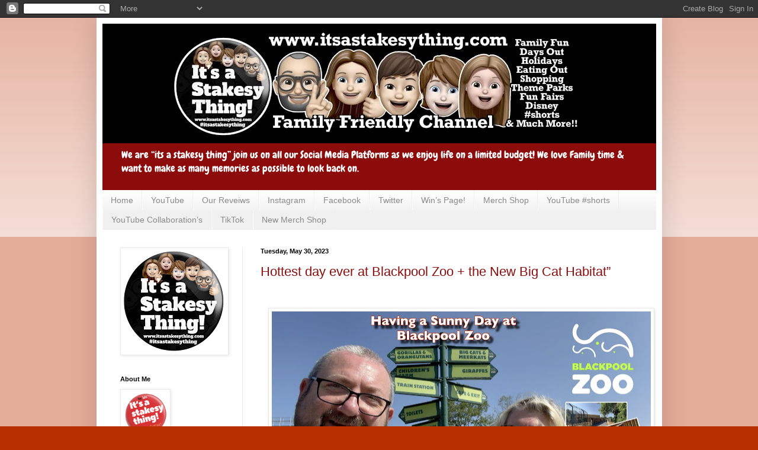

--- FILE ---
content_type: text/html; charset=UTF-8
request_url: https://www.itsastakesything.com/2023/05/
body_size: 21368
content:
<!DOCTYPE html>
<html class='v2' dir='ltr' lang='en'>
<head>
<link href='https://www.blogger.com/static/v1/widgets/335934321-css_bundle_v2.css' rel='stylesheet' type='text/css'/>
<meta content='width=1100' name='viewport'/>
<meta content='text/html; charset=UTF-8' http-equiv='Content-Type'/>
<meta content='blogger' name='generator'/>
<link href='https://www.itsastakesything.com/favicon.ico' rel='icon' type='image/x-icon'/>
<link href='https://www.itsastakesything.com/2023/05/' rel='canonical'/>
<link rel="alternate" type="application/atom+xml" title="Its a stakesy thing - Atom" href="https://www.itsastakesything.com/feeds/posts/default" />
<link rel="alternate" type="application/rss+xml" title="Its a stakesy thing - RSS" href="https://www.itsastakesything.com/feeds/posts/default?alt=rss" />
<link rel="service.post" type="application/atom+xml" title="Its a stakesy thing - Atom" href="https://www.blogger.com/feeds/3118017381633868928/posts/default" />
<!--Can't find substitution for tag [blog.ieCssRetrofitLinks]-->
<meta content='https://www.itsastakesything.com/2023/05/' property='og:url'/>
<meta content='Its a stakesy thing' property='og:title'/>
<meta content='We are “its a stakesy thing” join us on all our Social Media Platforms as we enjoy life on a limited budget! We love Family time &amp;amp; want to make as many memories as possible to look back on. ' property='og:description'/>
<title>Its a stakesy thing: May 2023</title>
<style type='text/css'>@font-face{font-family:'Chewy';font-style:normal;font-weight:400;font-display:swap;src:url(//fonts.gstatic.com/s/chewy/v18/uK_94ruUb-k-wn52KjI9OPec.woff2)format('woff2');unicode-range:U+0000-00FF,U+0131,U+0152-0153,U+02BB-02BC,U+02C6,U+02DA,U+02DC,U+0304,U+0308,U+0329,U+2000-206F,U+20AC,U+2122,U+2191,U+2193,U+2212,U+2215,U+FEFF,U+FFFD;}</style>
<style id='page-skin-1' type='text/css'><!--
/*
-----------------------------------------------
Blogger Template Style
Name:     Simple
Designer: Blogger
URL:      www.blogger.com
----------------------------------------------- */
/* Content
----------------------------------------------- */
body {
font: normal normal 12px Chewy;
color: #000000;
background: #b83000 none repeat scroll top left;
padding: 0 40px 40px 40px;
}
html body .region-inner {
min-width: 0;
max-width: 100%;
width: auto;
}
h2 {
font-size: 22px;
}
a:link {
text-decoration:none;
color: #8c0c0c;
}
a:visited {
text-decoration:none;
color: #757575;
}
a:hover {
text-decoration:underline;
color: #d21f00;
}
.body-fauxcolumn-outer .fauxcolumn-inner {
background: transparent url(https://resources.blogblog.com/blogblog/data/1kt/simple/body_gradient_tile_light.png) repeat scroll top left;
_background-image: none;
}
.body-fauxcolumn-outer .cap-top {
position: absolute;
z-index: 1;
height: 400px;
width: 100%;
}
.body-fauxcolumn-outer .cap-top .cap-left {
width: 100%;
background: transparent url(https://resources.blogblog.com/blogblog/data/1kt/simple/gradients_light.png) repeat-x scroll top left;
_background-image: none;
}
.content-outer {
-moz-box-shadow: 0 0 40px rgba(0, 0, 0, .15);
-webkit-box-shadow: 0 0 5px rgba(0, 0, 0, .15);
-goog-ms-box-shadow: 0 0 10px #333333;
box-shadow: 0 0 40px rgba(0, 0, 0, .15);
margin-bottom: 1px;
}
.content-inner {
padding: 10px 10px;
}
.content-inner {
background-color: #ffffff;
}
/* Header
----------------------------------------------- */
.header-outer {
background: #8c0c0c url(https://resources.blogblog.com/blogblog/data/1kt/simple/gradients_light.png) repeat-x scroll 0 -400px;
_background-image: none;
}
.Header h1 {
font: normal normal 60px Arial, Tahoma, Helvetica, FreeSans, sans-serif;
color: #ffffff;
text-shadow: 1px 2px 3px rgba(0, 0, 0, .2);
}
.Header h1 a {
color: #ffffff;
}
.Header .description {
font-size: 140%;
color: #ffffff;
}
.header-inner .Header .titlewrapper {
padding: 22px 30px;
}
.header-inner .Header .descriptionwrapper {
padding: 0 30px;
}
/* Tabs
----------------------------------------------- */
.tabs-inner .section:first-child {
border-top: 0 solid #eeeeee;
}
.tabs-inner .section:first-child ul {
margin-top: -0;
border-top: 0 solid #eeeeee;
border-left: 0 solid #eeeeee;
border-right: 0 solid #eeeeee;
}
.tabs-inner .widget ul {
background: #f0f0f0 url(https://resources.blogblog.com/blogblog/data/1kt/simple/gradients_light.png) repeat-x scroll 0 -800px;
_background-image: none;
border-bottom: 1px solid #eeeeee;
margin-top: 0;
margin-left: -30px;
margin-right: -30px;
}
.tabs-inner .widget li a {
display: inline-block;
padding: .6em 1em;
font: normal normal 14px Arial, Tahoma, Helvetica, FreeSans, sans-serif;
color: #8b8b8b;
border-left: 1px solid #ffffff;
border-right: 1px solid #eeeeee;
}
.tabs-inner .widget li:first-child a {
border-left: none;
}
.tabs-inner .widget li.selected a, .tabs-inner .widget li a:hover {
color: #000000;
background-color: #e9e9e9;
text-decoration: none;
}
/* Columns
----------------------------------------------- */
.main-outer {
border-top: 0 solid #e9e9e9;
}
.fauxcolumn-left-outer .fauxcolumn-inner {
border-right: 1px solid #e9e9e9;
}
.fauxcolumn-right-outer .fauxcolumn-inner {
border-left: 1px solid #e9e9e9;
}
/* Headings
----------------------------------------------- */
div.widget > h2,
div.widget h2.title {
margin: 0 0 1em 0;
font: normal bold 11px Arial, Tahoma, Helvetica, FreeSans, sans-serif;
color: #000000;
}
/* Widgets
----------------------------------------------- */
.widget .zippy {
color: #8b8b8b;
text-shadow: 2px 2px 1px rgba(0, 0, 0, .1);
}
.widget .popular-posts ul {
list-style: none;
}
/* Posts
----------------------------------------------- */
h2.date-header {
font: normal bold 11px Arial, Tahoma, Helvetica, FreeSans, sans-serif;
}
.date-header span {
background-color: rgba(0,0,0,0);
color: #000000;
padding: inherit;
letter-spacing: inherit;
margin: inherit;
}
.main-inner {
padding-top: 30px;
padding-bottom: 30px;
}
.main-inner .column-center-inner {
padding: 0 15px;
}
.main-inner .column-center-inner .section {
margin: 0 15px;
}
.post {
margin: 0 0 25px 0;
}
h3.post-title, .comments h4 {
font: normal normal 22px Arial, Tahoma, Helvetica, FreeSans, sans-serif;
margin: .75em 0 0;
}
.post-body {
font-size: 110%;
line-height: 1.4;
position: relative;
}
.post-body img, .post-body .tr-caption-container, .Profile img, .Image img,
.BlogList .item-thumbnail img {
padding: 2px;
background: #ffffff;
border: 1px solid #e9e9e9;
-moz-box-shadow: 1px 1px 5px rgba(0, 0, 0, .1);
-webkit-box-shadow: 1px 1px 5px rgba(0, 0, 0, .1);
box-shadow: 1px 1px 5px rgba(0, 0, 0, .1);
}
.post-body img, .post-body .tr-caption-container {
padding: 5px;
}
.post-body .tr-caption-container {
color: #000000;
}
.post-body .tr-caption-container img {
padding: 0;
background: transparent;
border: none;
-moz-box-shadow: 0 0 0 rgba(0, 0, 0, .1);
-webkit-box-shadow: 0 0 0 rgba(0, 0, 0, .1);
box-shadow: 0 0 0 rgba(0, 0, 0, .1);
}
.post-header {
margin: 0 0 1.5em;
line-height: 1.6;
font-size: 90%;
}
.post-footer {
margin: 20px -2px 0;
padding: 5px 10px;
color: #353535;
background-color: #f4f4f4;
border-bottom: 1px solid #e9e9e9;
line-height: 1.6;
font-size: 90%;
}
#comments .comment-author {
padding-top: 1.5em;
border-top: 1px solid #e9e9e9;
background-position: 0 1.5em;
}
#comments .comment-author:first-child {
padding-top: 0;
border-top: none;
}
.avatar-image-container {
margin: .2em 0 0;
}
#comments .avatar-image-container img {
border: 1px solid #e9e9e9;
}
/* Comments
----------------------------------------------- */
.comments .comments-content .icon.blog-author {
background-repeat: no-repeat;
background-image: url([data-uri]);
}
.comments .comments-content .loadmore a {
border-top: 1px solid #8b8b8b;
border-bottom: 1px solid #8b8b8b;
}
.comments .comment-thread.inline-thread {
background-color: #f4f4f4;
}
.comments .continue {
border-top: 2px solid #8b8b8b;
}
/* Accents
---------------------------------------------- */
.section-columns td.columns-cell {
border-left: 1px solid #e9e9e9;
}
.blog-pager {
background: transparent none no-repeat scroll top center;
}
.blog-pager-older-link, .home-link,
.blog-pager-newer-link {
background-color: #ffffff;
padding: 5px;
}
.footer-outer {
border-top: 0 dashed #bbbbbb;
}
/* Mobile
----------------------------------------------- */
body.mobile  {
background-size: auto;
}
.mobile .body-fauxcolumn-outer {
background: transparent none repeat scroll top left;
}
.mobile .body-fauxcolumn-outer .cap-top {
background-size: 100% auto;
}
.mobile .content-outer {
-webkit-box-shadow: 0 0 3px rgba(0, 0, 0, .15);
box-shadow: 0 0 3px rgba(0, 0, 0, .15);
}
.mobile .tabs-inner .widget ul {
margin-left: 0;
margin-right: 0;
}
.mobile .post {
margin: 0;
}
.mobile .main-inner .column-center-inner .section {
margin: 0;
}
.mobile .date-header span {
padding: 0.1em 10px;
margin: 0 -10px;
}
.mobile h3.post-title {
margin: 0;
}
.mobile .blog-pager {
background: transparent none no-repeat scroll top center;
}
.mobile .footer-outer {
border-top: none;
}
.mobile .main-inner, .mobile .footer-inner {
background-color: #ffffff;
}
.mobile-index-contents {
color: #000000;
}
.mobile-link-button {
background-color: #8c0c0c;
}
.mobile-link-button a:link, .mobile-link-button a:visited {
color: #ffffff;
}
.mobile .tabs-inner .section:first-child {
border-top: none;
}
.mobile .tabs-inner .PageList .widget-content {
background-color: #e9e9e9;
color: #000000;
border-top: 1px solid #eeeeee;
border-bottom: 1px solid #eeeeee;
}
.mobile .tabs-inner .PageList .widget-content .pagelist-arrow {
border-left: 1px solid #eeeeee;
}

--></style>
<style id='template-skin-1' type='text/css'><!--
body {
min-width: 955px;
}
.content-outer, .content-fauxcolumn-outer, .region-inner {
min-width: 955px;
max-width: 955px;
_width: 955px;
}
.main-inner .columns {
padding-left: 237px;
padding-right: 0px;
}
.main-inner .fauxcolumn-center-outer {
left: 237px;
right: 0px;
/* IE6 does not respect left and right together */
_width: expression(this.parentNode.offsetWidth -
parseInt("237px") -
parseInt("0px") + 'px');
}
.main-inner .fauxcolumn-left-outer {
width: 237px;
}
.main-inner .fauxcolumn-right-outer {
width: 0px;
}
.main-inner .column-left-outer {
width: 237px;
right: 100%;
margin-left: -237px;
}
.main-inner .column-right-outer {
width: 0px;
margin-right: -0px;
}
#layout {
min-width: 0;
}
#layout .content-outer {
min-width: 0;
width: 800px;
}
#layout .region-inner {
min-width: 0;
width: auto;
}
body#layout div.add_widget {
padding: 8px;
}
body#layout div.add_widget a {
margin-left: 32px;
}
--></style>
<link href='https://www.blogger.com/dyn-css/authorization.css?targetBlogID=3118017381633868928&amp;zx=a38593d5-b6ad-40fd-9b1d-7e16cb41b502' media='none' onload='if(media!=&#39;all&#39;)media=&#39;all&#39;' rel='stylesheet'/><noscript><link href='https://www.blogger.com/dyn-css/authorization.css?targetBlogID=3118017381633868928&amp;zx=a38593d5-b6ad-40fd-9b1d-7e16cb41b502' rel='stylesheet'/></noscript>
<meta name='google-adsense-platform-account' content='ca-host-pub-1556223355139109'/>
<meta name='google-adsense-platform-domain' content='blogspot.com'/>

</head>
<body class='loading variant-bold'>
<div class='navbar section' id='navbar' name='Navbar'><div class='widget Navbar' data-version='1' id='Navbar1'><script type="text/javascript">
    function setAttributeOnload(object, attribute, val) {
      if(window.addEventListener) {
        window.addEventListener('load',
          function(){ object[attribute] = val; }, false);
      } else {
        window.attachEvent('onload', function(){ object[attribute] = val; });
      }
    }
  </script>
<div id="navbar-iframe-container"></div>
<script type="text/javascript" src="https://apis.google.com/js/platform.js"></script>
<script type="text/javascript">
      gapi.load("gapi.iframes:gapi.iframes.style.bubble", function() {
        if (gapi.iframes && gapi.iframes.getContext) {
          gapi.iframes.getContext().openChild({
              url: 'https://www.blogger.com/navbar/3118017381633868928?origin\x3dhttps://www.itsastakesything.com',
              where: document.getElementById("navbar-iframe-container"),
              id: "navbar-iframe"
          });
        }
      });
    </script><script type="text/javascript">
(function() {
var script = document.createElement('script');
script.type = 'text/javascript';
script.src = '//pagead2.googlesyndication.com/pagead/js/google_top_exp.js';
var head = document.getElementsByTagName('head')[0];
if (head) {
head.appendChild(script);
}})();
</script>
</div></div>
<div class='body-fauxcolumns'>
<div class='fauxcolumn-outer body-fauxcolumn-outer'>
<div class='cap-top'>
<div class='cap-left'></div>
<div class='cap-right'></div>
</div>
<div class='fauxborder-left'>
<div class='fauxborder-right'></div>
<div class='fauxcolumn-inner'>
</div>
</div>
<div class='cap-bottom'>
<div class='cap-left'></div>
<div class='cap-right'></div>
</div>
</div>
</div>
<div class='content'>
<div class='content-fauxcolumns'>
<div class='fauxcolumn-outer content-fauxcolumn-outer'>
<div class='cap-top'>
<div class='cap-left'></div>
<div class='cap-right'></div>
</div>
<div class='fauxborder-left'>
<div class='fauxborder-right'></div>
<div class='fauxcolumn-inner'>
</div>
</div>
<div class='cap-bottom'>
<div class='cap-left'></div>
<div class='cap-right'></div>
</div>
</div>
</div>
<div class='content-outer'>
<div class='content-cap-top cap-top'>
<div class='cap-left'></div>
<div class='cap-right'></div>
</div>
<div class='fauxborder-left content-fauxborder-left'>
<div class='fauxborder-right content-fauxborder-right'></div>
<div class='content-inner'>
<header>
<div class='header-outer'>
<div class='header-cap-top cap-top'>
<div class='cap-left'></div>
<div class='cap-right'></div>
</div>
<div class='fauxborder-left header-fauxborder-left'>
<div class='fauxborder-right header-fauxborder-right'></div>
<div class='region-inner header-inner'>
<div class='header section' id='header' name='Header'><div class='widget Header' data-version='1' id='Header1'>
<div id='header-inner'>
<a href='https://www.itsastakesything.com/' style='display: block'>
<img alt='Its a stakesy thing' height='202px; ' id='Header1_headerimg' src='https://blogger.googleusercontent.com/img/a/AVvXsEiGDxmPLkKDZ1oXKCexFoGNyBEoSNX9-suArM_wCMvuCYi79EUscQ89lo71Pu4uiViOvQcv38IQ_Yk-WZjWnkhs2u60wNOD-ixwCVDEPeZupOmqOOHdXFpE0CF3iTnXvHqv_giYvmfd9hrmKOelfzBicIgs8m8Tm7gFUMxy_lbDPinH7pD5ad5LBm7LHw=s935' style='display: block' width='935px; '/>
</a>
<div class='descriptionwrapper'>
<p class='description'><span>We are &#8220;its a stakesy thing&#8221; join us on all our Social Media Platforms as we enjoy life on a limited budget! We love Family time &amp; want to make as many memories as possible to look back on. </span></p>
</div>
</div>
</div></div>
</div>
</div>
<div class='header-cap-bottom cap-bottom'>
<div class='cap-left'></div>
<div class='cap-right'></div>
</div>
</div>
</header>
<div class='tabs-outer'>
<div class='tabs-cap-top cap-top'>
<div class='cap-left'></div>
<div class='cap-right'></div>
</div>
<div class='fauxborder-left tabs-fauxborder-left'>
<div class='fauxborder-right tabs-fauxborder-right'></div>
<div class='region-inner tabs-inner'>
<div class='tabs section' id='crosscol' name='Cross-Column'><div class='widget PageList' data-version='1' id='PageList1'>
<div class='widget-content'>
<ul>
<li>
<a href='https://www.itsastakesything.com/'>Home</a>
</li>
<li>
<a href="//www.youtube.com/c/itsastakesything">YouTube</a>
</li>
<li>
<a href='https://www.tripadvisor.co.uk/Profile/Itsastakesything'>Our Reveiws</a>
</li>
<li>
<a href='https://www.instagram.com/its_a_stakesy_thing/'>Instagram</a>
</li>
<li>
<a href='https://www.facebook.com/itsastakesything'>Facebook</a>
</li>
<li>
<a href='https://twitter.com/Stakesy3000'>Twitter</a>
</li>
<li>
<a href='https://www.itsastakesything.com/p/coming-soon.html'>Win&#8217;s Page!</a>
</li>
<li>
<a href='https://shop.spreadshirt.co.uk/its-a-stakesy-thing/'>Merch Shop</a>
</li>
<li>
<a href='https://www.youtube.com/playlist?list=PLVCeBS5a_burkl2RfSHtb3MzkoXTovW71'>YouTube #shorts</a>
</li>
<li>
<a href='https://www.itsastakesything.com/p/youtube-collaborations.html'>YouTube Collaboration&#8217;s</a>
</li>
<li>
<a href='https://www.tiktok.com/@itsastakesything'>TikTok</a>
</li>
<li>
<a href='https://its-a-stakesy-thing.creator-spring.com/'>New Merch Shop</a>
</li>
</ul>
<div class='clear'></div>
</div>
</div></div>
<div class='tabs no-items section' id='crosscol-overflow' name='Cross-Column 2'></div>
</div>
</div>
<div class='tabs-cap-bottom cap-bottom'>
<div class='cap-left'></div>
<div class='cap-right'></div>
</div>
</div>
<div class='main-outer'>
<div class='main-cap-top cap-top'>
<div class='cap-left'></div>
<div class='cap-right'></div>
</div>
<div class='fauxborder-left main-fauxborder-left'>
<div class='fauxborder-right main-fauxborder-right'></div>
<div class='region-inner main-inner'>
<div class='columns fauxcolumns'>
<div class='fauxcolumn-outer fauxcolumn-center-outer'>
<div class='cap-top'>
<div class='cap-left'></div>
<div class='cap-right'></div>
</div>
<div class='fauxborder-left'>
<div class='fauxborder-right'></div>
<div class='fauxcolumn-inner'>
</div>
</div>
<div class='cap-bottom'>
<div class='cap-left'></div>
<div class='cap-right'></div>
</div>
</div>
<div class='fauxcolumn-outer fauxcolumn-left-outer'>
<div class='cap-top'>
<div class='cap-left'></div>
<div class='cap-right'></div>
</div>
<div class='fauxborder-left'>
<div class='fauxborder-right'></div>
<div class='fauxcolumn-inner'>
</div>
</div>
<div class='cap-bottom'>
<div class='cap-left'></div>
<div class='cap-right'></div>
</div>
</div>
<div class='fauxcolumn-outer fauxcolumn-right-outer'>
<div class='cap-top'>
<div class='cap-left'></div>
<div class='cap-right'></div>
</div>
<div class='fauxborder-left'>
<div class='fauxborder-right'></div>
<div class='fauxcolumn-inner'>
</div>
</div>
<div class='cap-bottom'>
<div class='cap-left'></div>
<div class='cap-right'></div>
</div>
</div>
<!-- corrects IE6 width calculation -->
<div class='columns-inner'>
<div class='column-center-outer'>
<div class='column-center-inner'>
<div class='main section' id='main' name='Main'><div class='widget Blog' data-version='1' id='Blog1'>
<div class='blog-posts hfeed'>

          <div class="date-outer">
        
<h2 class='date-header'><span>Tuesday, May 30, 2023</span></h2>

          <div class="date-posts">
        
<div class='post-outer'>
<div class='post hentry uncustomized-post-template' itemprop='blogPost' itemscope='itemscope' itemtype='http://schema.org/BlogPosting'>
<meta content='https://blogger.googleusercontent.com/img/b/R29vZ2xl/AVvXsEgo4zuel8CD5jif0oQcpl2Bry-f3PyJORLsngTdLTlJNW7HXfABD0jKOBIAgiwIcVUOsoeo47hYbvcoewDDeZLKTxt0HvFPstLW_eQ3xTCDnTiHDfwRj928efQfkQ9-hYlxf8A9CCMLfb5isFJoaA1ieIh-54TT4gPY8Yo6li7GdK2unKFX0-vYAO_TqA/w640-h358/IMG_2989.jpeg' itemprop='image_url'/>
<meta content='3118017381633868928' itemprop='blogId'/>
<meta content='1033832136051483383' itemprop='postId'/>
<a name='1033832136051483383'></a>
<h3 class='post-title entry-title' itemprop='name'>
<a href='https://www.itsastakesything.com/2023/05/hottest-day-ever-at-blackpool-zoo-new.html'>Hottest day ever at Blackpool Zoo + the New Big Cat Habitat&#8221;</a>
</h3>
<div class='post-header'>
<div class='post-header-line-1'></div>
</div>
<div class='post-body entry-content' id='post-body-1033832136051483383' itemprop='description articleBody'>
<p>&nbsp;</p><div class="separator" style="clear: both; text-align: center;"><a href="https://blogger.googleusercontent.com/img/b/R29vZ2xl/AVvXsEgo4zuel8CD5jif0oQcpl2Bry-f3PyJORLsngTdLTlJNW7HXfABD0jKOBIAgiwIcVUOsoeo47hYbvcoewDDeZLKTxt0HvFPstLW_eQ3xTCDnTiHDfwRj928efQfkQ9-hYlxf8A9CCMLfb5isFJoaA1ieIh-54TT4gPY8Yo6li7GdK2unKFX0-vYAO_TqA/s2731/IMG_2989.jpeg" style="margin-left: 1em; margin-right: 1em;"><img border="0" data-original-height="1524" data-original-width="2731" height="358" src="https://blogger.googleusercontent.com/img/b/R29vZ2xl/AVvXsEgo4zuel8CD5jif0oQcpl2Bry-f3PyJORLsngTdLTlJNW7HXfABD0jKOBIAgiwIcVUOsoeo47hYbvcoewDDeZLKTxt0HvFPstLW_eQ3xTCDnTiHDfwRj928efQfkQ9-hYlxf8A9CCMLfb5isFJoaA1ieIh-54TT4gPY8Yo6li7GdK2unKFX0-vYAO_TqA/w640-h358/IMG_2989.jpeg" width="640" /></a></div><p></p><p>Scheduled for release on Wednesday 31st May 2023</p><p>Join us as we get invited to Blackpool Zoo to look at the Newly Opened Big Cat Habitat, along with over 1,000 Mammals, Birds, Reptiles &amp; invertebrates set amidst 37 acres of mature woodland &amp; Lakes.</p><p>Blackpool Zoo is a member of the British &amp; Irish association of Zoos &amp; Aquariums (BIAZA), Which is a Conservation, education &amp; Wildlife Charity, representing over 100 of the best zoos &amp; aquariums in Britain &amp; Ireland.</p><p>Blackpool Zoo is owned by Parques Reunidos, the second largest European leisure parks operator &amp; a leading world wide player.</p><p>Come make some memory&#8217;s with us as we have a glorious day at our Favourite Zoo&#8230;</p><p>Now Available to Watch:</p><div class="separator" style="clear: both; text-align: center;"><iframe allowfullscreen="" class="BLOG_video_class" height="266" src="https://www.youtube.com/embed/9s7FLph66o0" width="320" youtube-src-id="9s7FLph66o0"></iframe></div><br /><p><br /></p>
<div style='clear: both;'></div>
</div>
<div class='post-footer'>
<div class='post-footer-line post-footer-line-1'>
<span class='post-author vcard'>
Posted by
<span class='fn' itemprop='author' itemscope='itemscope' itemtype='http://schema.org/Person'>
<meta content='https://www.blogger.com/profile/16141673353280011600' itemprop='url'/>
<a class='g-profile' href='https://www.blogger.com/profile/16141673353280011600' rel='author' title='author profile'>
<span itemprop='name'>Its a stakesy thing</span>
</a>
</span>
</span>
<span class='post-timestamp'>
at
<meta content='https://www.itsastakesything.com/2023/05/hottest-day-ever-at-blackpool-zoo-new.html' itemprop='url'/>
<a class='timestamp-link' href='https://www.itsastakesything.com/2023/05/hottest-day-ever-at-blackpool-zoo-new.html' rel='bookmark' title='permanent link'><abbr class='published' itemprop='datePublished' title='2023-05-30T19:48:00+01:00'>7:48&#8239;PM</abbr></a>
</span>
<span class='post-comment-link'>
<a class='comment-link' href='https://www.itsastakesything.com/2023/05/hottest-day-ever-at-blackpool-zoo-new.html#comment-form' onclick=''>
No comments:
  </a>
</span>
<span class='post-icons'>
<span class='item-control blog-admin pid-354999929'>
<a href='https://www.blogger.com/post-edit.g?blogID=3118017381633868928&postID=1033832136051483383&from=pencil' title='Edit Post'>
<img alt='' class='icon-action' height='18' src='https://resources.blogblog.com/img/icon18_edit_allbkg.gif' width='18'/>
</a>
</span>
</span>
<div class='post-share-buttons goog-inline-block'>
<a class='goog-inline-block share-button sb-email' href='https://www.blogger.com/share-post.g?blogID=3118017381633868928&postID=1033832136051483383&target=email' target='_blank' title='Email This'><span class='share-button-link-text'>Email This</span></a><a class='goog-inline-block share-button sb-blog' href='https://www.blogger.com/share-post.g?blogID=3118017381633868928&postID=1033832136051483383&target=blog' onclick='window.open(this.href, "_blank", "height=270,width=475"); return false;' target='_blank' title='BlogThis!'><span class='share-button-link-text'>BlogThis!</span></a><a class='goog-inline-block share-button sb-twitter' href='https://www.blogger.com/share-post.g?blogID=3118017381633868928&postID=1033832136051483383&target=twitter' target='_blank' title='Share to X'><span class='share-button-link-text'>Share to X</span></a><a class='goog-inline-block share-button sb-facebook' href='https://www.blogger.com/share-post.g?blogID=3118017381633868928&postID=1033832136051483383&target=facebook' onclick='window.open(this.href, "_blank", "height=430,width=640"); return false;' target='_blank' title='Share to Facebook'><span class='share-button-link-text'>Share to Facebook</span></a><a class='goog-inline-block share-button sb-pinterest' href='https://www.blogger.com/share-post.g?blogID=3118017381633868928&postID=1033832136051483383&target=pinterest' target='_blank' title='Share to Pinterest'><span class='share-button-link-text'>Share to Pinterest</span></a>
</div>
</div>
<div class='post-footer-line post-footer-line-2'>
<span class='post-labels'>
</span>
</div>
<div class='post-footer-line post-footer-line-3'>
<span class='post-location'>
</span>
</div>
</div>
</div>
</div>

          </div></div>
        

          <div class="date-outer">
        
<h2 class='date-header'><span>Saturday, May 27, 2023</span></h2>

          <div class="date-posts">
        
<div class='post-outer'>
<div class='post hentry uncustomized-post-template' itemprop='blogPost' itemscope='itemscope' itemtype='http://schema.org/BlogPosting'>
<meta content='https://blogger.googleusercontent.com/img/b/R29vZ2xl/AVvXsEg9f9iPil53ik6VTn9VNlgSm75ZJPdgFtLU25K_qJC3cLPHYegruVQpQvxQiy8dUTsFdivQ8Qcqh5IBZitEr28uThwAtnKehQtmlL6wFo0n-twV0PNh5HgB_C779gklEH25WsaSIPCBfvkvsj0nqenKHr8Vj1O6wrPJE0pVViLYC9mbURq5q21MfXpcKA/w640-h358/IMG_2590.jpeg' itemprop='image_url'/>
<meta content='3118017381633868928' itemprop='blogId'/>
<meta content='1117362574576063202' itemprop='postId'/>
<a name='1117362574576063202'></a>
<h3 class='post-title entry-title' itemprop='name'>
<a href='https://www.itsastakesything.com/2023/05/scheduled-for-release-saturday-27th-may.html'>Popeyes in the UK, Our 1st ever time&#8230;.</a>
</h3>
<div class='post-header'>
<div class='post-header-line-1'></div>
</div>
<div class='post-body entry-content' id='post-body-1117362574576063202' itemprop='description articleBody'>
<p>&nbsp;</p><div class="separator" style="clear: both; text-align: center;"><a href="https://blogger.googleusercontent.com/img/b/R29vZ2xl/AVvXsEg9f9iPil53ik6VTn9VNlgSm75ZJPdgFtLU25K_qJC3cLPHYegruVQpQvxQiy8dUTsFdivQ8Qcqh5IBZitEr28uThwAtnKehQtmlL6wFo0n-twV0PNh5HgB_C779gklEH25WsaSIPCBfvkvsj0nqenKHr8Vj1O6wrPJE0pVViLYC9mbURq5q21MfXpcKA/s2731/IMG_2590.jpeg" imageanchor="1" style="margin-left: 1em; margin-right: 1em;"><img border="0" data-original-height="1529" data-original-width="2731" height="358" src="https://blogger.googleusercontent.com/img/b/R29vZ2xl/AVvXsEg9f9iPil53ik6VTn9VNlgSm75ZJPdgFtLU25K_qJC3cLPHYegruVQpQvxQiy8dUTsFdivQ8Qcqh5IBZitEr28uThwAtnKehQtmlL6wFo0n-twV0PNh5HgB_C779gklEH25WsaSIPCBfvkvsj0nqenKHr8Vj1O6wrPJE0pVViLYC9mbURq5q21MfXpcKA/w640-h358/IMG_2590.jpeg" width="640" /></a></div><p></p><p>Scheduled for Release Saturday 27th May 2023&nbsp;</p><p>Join us in this video as we Try Popeyes for the very 1st Time.</p><p>Now Available to watch:</p><div class="separator" style="clear: both; text-align: center;"><iframe allowfullscreen="" class="BLOG_video_class" height="266" src="https://www.youtube.com/embed/R7iY1H6D68k" width="320" youtube-src-id="R7iY1H6D68k"></iframe></div><br /><p><br /></p>
<div style='clear: both;'></div>
</div>
<div class='post-footer'>
<div class='post-footer-line post-footer-line-1'>
<span class='post-author vcard'>
Posted by
<span class='fn' itemprop='author' itemscope='itemscope' itemtype='http://schema.org/Person'>
<meta content='https://www.blogger.com/profile/16141673353280011600' itemprop='url'/>
<a class='g-profile' href='https://www.blogger.com/profile/16141673353280011600' rel='author' title='author profile'>
<span itemprop='name'>Its a stakesy thing</span>
</a>
</span>
</span>
<span class='post-timestamp'>
at
<meta content='https://www.itsastakesything.com/2023/05/scheduled-for-release-saturday-27th-may.html' itemprop='url'/>
<a class='timestamp-link' href='https://www.itsastakesything.com/2023/05/scheduled-for-release-saturday-27th-may.html' rel='bookmark' title='permanent link'><abbr class='published' itemprop='datePublished' title='2023-05-27T06:50:00+01:00'>6:50&#8239;AM</abbr></a>
</span>
<span class='post-comment-link'>
<a class='comment-link' href='https://www.itsastakesything.com/2023/05/scheduled-for-release-saturday-27th-may.html#comment-form' onclick=''>
No comments:
  </a>
</span>
<span class='post-icons'>
<span class='item-control blog-admin pid-354999929'>
<a href='https://www.blogger.com/post-edit.g?blogID=3118017381633868928&postID=1117362574576063202&from=pencil' title='Edit Post'>
<img alt='' class='icon-action' height='18' src='https://resources.blogblog.com/img/icon18_edit_allbkg.gif' width='18'/>
</a>
</span>
</span>
<div class='post-share-buttons goog-inline-block'>
<a class='goog-inline-block share-button sb-email' href='https://www.blogger.com/share-post.g?blogID=3118017381633868928&postID=1117362574576063202&target=email' target='_blank' title='Email This'><span class='share-button-link-text'>Email This</span></a><a class='goog-inline-block share-button sb-blog' href='https://www.blogger.com/share-post.g?blogID=3118017381633868928&postID=1117362574576063202&target=blog' onclick='window.open(this.href, "_blank", "height=270,width=475"); return false;' target='_blank' title='BlogThis!'><span class='share-button-link-text'>BlogThis!</span></a><a class='goog-inline-block share-button sb-twitter' href='https://www.blogger.com/share-post.g?blogID=3118017381633868928&postID=1117362574576063202&target=twitter' target='_blank' title='Share to X'><span class='share-button-link-text'>Share to X</span></a><a class='goog-inline-block share-button sb-facebook' href='https://www.blogger.com/share-post.g?blogID=3118017381633868928&postID=1117362574576063202&target=facebook' onclick='window.open(this.href, "_blank", "height=430,width=640"); return false;' target='_blank' title='Share to Facebook'><span class='share-button-link-text'>Share to Facebook</span></a><a class='goog-inline-block share-button sb-pinterest' href='https://www.blogger.com/share-post.g?blogID=3118017381633868928&postID=1117362574576063202&target=pinterest' target='_blank' title='Share to Pinterest'><span class='share-button-link-text'>Share to Pinterest</span></a>
</div>
</div>
<div class='post-footer-line post-footer-line-2'>
<span class='post-labels'>
</span>
</div>
<div class='post-footer-line post-footer-line-3'>
<span class='post-location'>
</span>
</div>
</div>
</div>
</div>

          </div></div>
        

          <div class="date-outer">
        
<h2 class='date-header'><span>Wednesday, May 24, 2023</span></h2>

          <div class="date-posts">
        
<div class='post-outer'>
<div class='post hentry uncustomized-post-template' itemprop='blogPost' itemscope='itemscope' itemtype='http://schema.org/BlogPosting'>
<meta content='https://blogger.googleusercontent.com/img/b/R29vZ2xl/AVvXsEjylktq7ojWRBmaepm6F-wCjK7moiYl9HVtl1YCDEkzoxTT0T4GBI5VP27gQGC_pnqRIoKwmmNVthktVmLmFXV6TJPSNbbI1dEz2o602kQZ-3mThCw0wAJ-h2pfZIqrGQsXFc5Ec_cYGwMtPSqveaA5DIn2K3cDO9QOgpTcuK-hzYv36rdA4NGjD_rzVg/w640-h358/IMG_2387.jpeg' itemprop='image_url'/>
<meta content='3118017381633868928' itemprop='blogId'/>
<meta content='556022486456267948' itemprop='postId'/>
<a name='556022486456267948'></a>
<h3 class='post-title entry-title' itemprop='name'>
<a href='https://www.itsastakesything.com/2023/05/farrahs-fun-fair-at-rotherham-pov-on.html'>Farrah&#8217;s Fun Fair at Rotherham + POV on Superbowl </a>
</h3>
<div class='post-header'>
<div class='post-header-line-1'></div>
</div>
<div class='post-body entry-content' id='post-body-556022486456267948' itemprop='description articleBody'>
<p></p><div class="separator" style="clear: both; text-align: center;"><a href="https://blogger.googleusercontent.com/img/b/R29vZ2xl/AVvXsEjylktq7ojWRBmaepm6F-wCjK7moiYl9HVtl1YCDEkzoxTT0T4GBI5VP27gQGC_pnqRIoKwmmNVthktVmLmFXV6TJPSNbbI1dEz2o602kQZ-3mThCw0wAJ-h2pfZIqrGQsXFc5Ec_cYGwMtPSqveaA5DIn2K3cDO9QOgpTcuK-hzYv36rdA4NGjD_rzVg/s2731/IMG_2387.jpeg" style="margin-left: 1em; margin-right: 1em;"><img border="0" data-original-height="1529" data-original-width="2731" height="358" src="https://blogger.googleusercontent.com/img/b/R29vZ2xl/AVvXsEjylktq7ojWRBmaepm6F-wCjK7moiYl9HVtl1YCDEkzoxTT0T4GBI5VP27gQGC_pnqRIoKwmmNVthktVmLmFXV6TJPSNbbI1dEz2o602kQZ-3mThCw0wAJ-h2pfZIqrGQsXFc5Ec_cYGwMtPSqveaA5DIn2K3cDO9QOgpTcuK-hzYv36rdA4NGjD_rzVg/w640-h358/IMG_2387.jpeg" width="640" /></a></div><br />&nbsp;Scheduled for release on Wednesday 24th May 2023<p></p><p>Join Paul, June &amp; Charlie as the look around another Fun Fair</p><p>Today they are in Rotherham at Herringthorpe Playing Fields for the Farrah&#8217;s Fair</p><p>We have a look around &amp; take in all the sights &amp; sounds of the Fair, Paul &amp; Charlie also ride the Superbowl 😱</p><p>Now Available to Watch:</p><div class="separator" style="clear: both; text-align: center;"><iframe allowfullscreen="" class="BLOG_video_class" height="266" src="https://www.youtube.com/embed/85nqb66avrE" width="320" youtube-src-id="85nqb66avrE"></iframe></div><br /><p><br /></p>
<div style='clear: both;'></div>
</div>
<div class='post-footer'>
<div class='post-footer-line post-footer-line-1'>
<span class='post-author vcard'>
Posted by
<span class='fn' itemprop='author' itemscope='itemscope' itemtype='http://schema.org/Person'>
<meta content='https://www.blogger.com/profile/16141673353280011600' itemprop='url'/>
<a class='g-profile' href='https://www.blogger.com/profile/16141673353280011600' rel='author' title='author profile'>
<span itemprop='name'>Its a stakesy thing</span>
</a>
</span>
</span>
<span class='post-timestamp'>
at
<meta content='https://www.itsastakesything.com/2023/05/farrahs-fun-fair-at-rotherham-pov-on.html' itemprop='url'/>
<a class='timestamp-link' href='https://www.itsastakesything.com/2023/05/farrahs-fun-fair-at-rotherham-pov-on.html' rel='bookmark' title='permanent link'><abbr class='published' itemprop='datePublished' title='2023-05-24T03:04:00+01:00'>3:04&#8239;AM</abbr></a>
</span>
<span class='post-comment-link'>
<a class='comment-link' href='https://www.itsastakesything.com/2023/05/farrahs-fun-fair-at-rotherham-pov-on.html#comment-form' onclick=''>
No comments:
  </a>
</span>
<span class='post-icons'>
<span class='item-control blog-admin pid-354999929'>
<a href='https://www.blogger.com/post-edit.g?blogID=3118017381633868928&postID=556022486456267948&from=pencil' title='Edit Post'>
<img alt='' class='icon-action' height='18' src='https://resources.blogblog.com/img/icon18_edit_allbkg.gif' width='18'/>
</a>
</span>
</span>
<div class='post-share-buttons goog-inline-block'>
<a class='goog-inline-block share-button sb-email' href='https://www.blogger.com/share-post.g?blogID=3118017381633868928&postID=556022486456267948&target=email' target='_blank' title='Email This'><span class='share-button-link-text'>Email This</span></a><a class='goog-inline-block share-button sb-blog' href='https://www.blogger.com/share-post.g?blogID=3118017381633868928&postID=556022486456267948&target=blog' onclick='window.open(this.href, "_blank", "height=270,width=475"); return false;' target='_blank' title='BlogThis!'><span class='share-button-link-text'>BlogThis!</span></a><a class='goog-inline-block share-button sb-twitter' href='https://www.blogger.com/share-post.g?blogID=3118017381633868928&postID=556022486456267948&target=twitter' target='_blank' title='Share to X'><span class='share-button-link-text'>Share to X</span></a><a class='goog-inline-block share-button sb-facebook' href='https://www.blogger.com/share-post.g?blogID=3118017381633868928&postID=556022486456267948&target=facebook' onclick='window.open(this.href, "_blank", "height=430,width=640"); return false;' target='_blank' title='Share to Facebook'><span class='share-button-link-text'>Share to Facebook</span></a><a class='goog-inline-block share-button sb-pinterest' href='https://www.blogger.com/share-post.g?blogID=3118017381633868928&postID=556022486456267948&target=pinterest' target='_blank' title='Share to Pinterest'><span class='share-button-link-text'>Share to Pinterest</span></a>
</div>
</div>
<div class='post-footer-line post-footer-line-2'>
<span class='post-labels'>
</span>
</div>
<div class='post-footer-line post-footer-line-3'>
<span class='post-location'>
</span>
</div>
</div>
</div>
</div>

          </div></div>
        

          <div class="date-outer">
        
<h2 class='date-header'><span>Monday, May 22, 2023</span></h2>

          <div class="date-posts">
        
<div class='post-outer'>
<div class='post hentry uncustomized-post-template' itemprop='blogPost' itemscope='itemscope' itemtype='http://schema.org/BlogPosting'>
<meta content='https://blogger.googleusercontent.com/img/b/R29vZ2xl/AVvXsEjA1MgJ-CcW_ANTeDy_PhL09VA0NOkf61LGebx1atfdPH6WlKrI3KmIhaMocqPSfyA4OxmSAX9RbGTy0gBiCmpVi6pl7QKOq-IW80bhXzMZ084NNQgh407dl0jIxYPZdqO10n4WB3ehL0rffkzCBhpdHndDnw5MKv_53c2itxpXgj3ziN_npMtDRpBOFA/w640-h360/IMG_2368.jpeg' itemprop='image_url'/>
<meta content='3118017381633868928' itemprop='blogId'/>
<meta content='7209361372629113475' itemprop='postId'/>
<a name='7209361372629113475'></a>
<h3 class='post-title entry-title' itemprop='name'>
<a href='https://www.itsastakesything.com/2023/05/mardi-gras-at-alton-towers-2023.html'>Mardi Gras at Alton Towers 2023</a>
</h3>
<div class='post-header'>
<div class='post-header-line-1'></div>
</div>
<div class='post-body entry-content' id='post-body-7209361372629113475' itemprop='description articleBody'>
<p>&nbsp;</p><div class="separator" style="clear: both; text-align: center;"><a href="https://blogger.googleusercontent.com/img/b/R29vZ2xl/AVvXsEjA1MgJ-CcW_ANTeDy_PhL09VA0NOkf61LGebx1atfdPH6WlKrI3KmIhaMocqPSfyA4OxmSAX9RbGTy0gBiCmpVi6pl7QKOq-IW80bhXzMZ084NNQgh407dl0jIxYPZdqO10n4WB3ehL0rffkzCBhpdHndDnw5MKv_53c2itxpXgj3ziN_npMtDRpBOFA/s2731/IMG_2368.jpeg" style="margin-left: 1em; margin-right: 1em;"><img border="0" data-original-height="1532" data-original-width="2731" height="360" src="https://blogger.googleusercontent.com/img/b/R29vZ2xl/AVvXsEjA1MgJ-CcW_ANTeDy_PhL09VA0NOkf61LGebx1atfdPH6WlKrI3KmIhaMocqPSfyA4OxmSAX9RbGTy0gBiCmpVi6pl7QKOq-IW80bhXzMZ084NNQgh407dl0jIxYPZdqO10n4WB3ehL0rffkzCBhpdHndDnw5MKv_53c2itxpXgj3ziN_npMtDRpBOFA/w640-h360/IMG_2368.jpeg" width="640" /></a></div><p></p><p>Scheduled for Release on Monday 22nd May 2023</p><p>Join us as we visit Alton Towers for our 1st Ever Mardi Gras, its the opening day of the event &amp; Gemma also Joins us, we also meet up with our Fair &amp; Theme Park YouTube buddies the Wild Willows who join us for a few rides.</p><p>We also make the most of our Free Coca-Cola Freestyle cup that we had a voucher for from our Platinum Merlin Pass Membership, how many drinks did we manage!</p><p>Now Available to Watch:</p><div class="separator" style="clear: both; text-align: center;"><iframe allowfullscreen="" class="BLOG_video_class" height="266" src="https://www.youtube.com/embed/o5xs2Lc3Jgs" width="320" youtube-src-id="o5xs2Lc3Jgs"></iframe></div><br /><p><br /></p>
<div style='clear: both;'></div>
</div>
<div class='post-footer'>
<div class='post-footer-line post-footer-line-1'>
<span class='post-author vcard'>
Posted by
<span class='fn' itemprop='author' itemscope='itemscope' itemtype='http://schema.org/Person'>
<meta content='https://www.blogger.com/profile/16141673353280011600' itemprop='url'/>
<a class='g-profile' href='https://www.blogger.com/profile/16141673353280011600' rel='author' title='author profile'>
<span itemprop='name'>Its a stakesy thing</span>
</a>
</span>
</span>
<span class='post-timestamp'>
at
<meta content='https://www.itsastakesything.com/2023/05/mardi-gras-at-alton-towers-2023.html' itemprop='url'/>
<a class='timestamp-link' href='https://www.itsastakesything.com/2023/05/mardi-gras-at-alton-towers-2023.html' rel='bookmark' title='permanent link'><abbr class='published' itemprop='datePublished' title='2023-05-22T04:06:00+01:00'>4:06&#8239;AM</abbr></a>
</span>
<span class='post-comment-link'>
<a class='comment-link' href='https://www.itsastakesything.com/2023/05/mardi-gras-at-alton-towers-2023.html#comment-form' onclick=''>
No comments:
  </a>
</span>
<span class='post-icons'>
<span class='item-control blog-admin pid-354999929'>
<a href='https://www.blogger.com/post-edit.g?blogID=3118017381633868928&postID=7209361372629113475&from=pencil' title='Edit Post'>
<img alt='' class='icon-action' height='18' src='https://resources.blogblog.com/img/icon18_edit_allbkg.gif' width='18'/>
</a>
</span>
</span>
<div class='post-share-buttons goog-inline-block'>
<a class='goog-inline-block share-button sb-email' href='https://www.blogger.com/share-post.g?blogID=3118017381633868928&postID=7209361372629113475&target=email' target='_blank' title='Email This'><span class='share-button-link-text'>Email This</span></a><a class='goog-inline-block share-button sb-blog' href='https://www.blogger.com/share-post.g?blogID=3118017381633868928&postID=7209361372629113475&target=blog' onclick='window.open(this.href, "_blank", "height=270,width=475"); return false;' target='_blank' title='BlogThis!'><span class='share-button-link-text'>BlogThis!</span></a><a class='goog-inline-block share-button sb-twitter' href='https://www.blogger.com/share-post.g?blogID=3118017381633868928&postID=7209361372629113475&target=twitter' target='_blank' title='Share to X'><span class='share-button-link-text'>Share to X</span></a><a class='goog-inline-block share-button sb-facebook' href='https://www.blogger.com/share-post.g?blogID=3118017381633868928&postID=7209361372629113475&target=facebook' onclick='window.open(this.href, "_blank", "height=430,width=640"); return false;' target='_blank' title='Share to Facebook'><span class='share-button-link-text'>Share to Facebook</span></a><a class='goog-inline-block share-button sb-pinterest' href='https://www.blogger.com/share-post.g?blogID=3118017381633868928&postID=7209361372629113475&target=pinterest' target='_blank' title='Share to Pinterest'><span class='share-button-link-text'>Share to Pinterest</span></a>
</div>
</div>
<div class='post-footer-line post-footer-line-2'>
<span class='post-labels'>
</span>
</div>
<div class='post-footer-line post-footer-line-3'>
<span class='post-location'>
</span>
</div>
</div>
</div>
</div>

          </div></div>
        

          <div class="date-outer">
        
<h2 class='date-header'><span>Wednesday, May 17, 2023</span></h2>

          <div class="date-posts">
        
<div class='post-outer'>
<div class='post hentry uncustomized-post-template' itemprop='blogPost' itemscope='itemscope' itemtype='http://schema.org/BlogPosting'>
<meta content='https://blogger.googleusercontent.com/img/b/R29vZ2xl/AVvXsEj2cDLAXf6vGQVZKaWtJ4a5lVH1-X8viUMIp9FJz1MnCWZV7dPQI_EsuQ-o8gWTbAwYDFeT0Q2Q0Rf4WrJTBjcbzUUU2fdGUc93P_5gxRn1PtNJzxo5qlgDOIr9mGVKuhAFKv_jvHdJvtKF_3DYIkqJE4d5n2r3YFuk4sxdnhy4m5PYuswQyF9ks0UY_Q/w640-h358/IMG_2064.jpeg' itemprop='image_url'/>
<meta content='3118017381633868928' itemprop='blogId'/>
<meta content='7513451340415288200' itemprop='postId'/>
<a name='7513451340415288200'></a>
<h3 class='post-title entry-title' itemprop='name'>
<a href='https://www.itsastakesything.com/2023/05/wakefield-classic-american-car-bike-show.html'>Wakefield Classic & American Car & Bike Show</a>
</h3>
<div class='post-header'>
<div class='post-header-line-1'></div>
</div>
<div class='post-body entry-content' id='post-body-7513451340415288200' itemprop='description articleBody'>
<p>&nbsp;</p><div class="separator" style="clear: both; text-align: center;"><a href="https://blogger.googleusercontent.com/img/b/R29vZ2xl/AVvXsEj2cDLAXf6vGQVZKaWtJ4a5lVH1-X8viUMIp9FJz1MnCWZV7dPQI_EsuQ-o8gWTbAwYDFeT0Q2Q0Rf4WrJTBjcbzUUU2fdGUc93P_5gxRn1PtNJzxo5qlgDOIr9mGVKuhAFKv_jvHdJvtKF_3DYIkqJE4d5n2r3YFuk4sxdnhy4m5PYuswQyF9ks0UY_Q/s2731/IMG_2064.jpeg" style="margin-left: 1em; margin-right: 1em;"><img border="0" data-original-height="1529" data-original-width="2731" height="358" src="https://blogger.googleusercontent.com/img/b/R29vZ2xl/AVvXsEj2cDLAXf6vGQVZKaWtJ4a5lVH1-X8viUMIp9FJz1MnCWZV7dPQI_EsuQ-o8gWTbAwYDFeT0Q2Q0Rf4WrJTBjcbzUUU2fdGUc93P_5gxRn1PtNJzxo5qlgDOIr9mGVKuhAFKv_jvHdJvtKF_3DYIkqJE4d5n2r3YFuk4sxdnhy4m5PYuswQyF9ks0UY_Q/w640-h358/IMG_2064.jpeg" width="640" /></a></div><p></p><p>Scheduled for release on Saturday 20th May 2023</p><p>Join Paul &amp; June as they look around there home City Centre at Wakefields Annual Car Show:</p><p style="-webkit-font-smoothing: antialiased; -webkit-text-size-adjust: auto; box-sizing: border-box; caret-color: rgb(29, 29, 29); color: #1d1d1d; font-family: Nunito, Montserrat, sans-serif; font-size: 16px; line-height: 1.5; margin: 0px 0px 20px; text-rendering: optimizespeed;">Wakefield BID presents the&nbsp;<a href="https://www.ridingscentre.com/events/the-wakefield-classic-american-car-bike-show/" rel="noopener" style="-webkit-font-smoothing: antialiased; box-sizing: border-box; color: #1d1d1d; line-height: 1; text-decoration: none; text-rendering: optimizespeed; transition: all 0.2s linear;" target="_blank">Wakefield Classic and American Car and Bike Show</a>!</p><p style="-webkit-font-smoothing: antialiased; -webkit-text-size-adjust: auto; box-sizing: border-box; caret-color: rgb(29, 29, 29); color: #1d1d1d; font-family: Nunito, Montserrat, sans-serif; font-size: 16px; line-height: 1.5; margin: 0px 0px 20px; text-rendering: optimizespeed;">The highly-anticipated show is returning in 2023, bringing a FREE and exciting display of American cars, classic cars and bikes to the&nbsp;<a href="https://experiencewakefield.co.uk/locations/wakefield/" rel="noopener" style="-webkit-font-smoothing: antialiased; box-sizing: border-box; color: #1d1d1d; line-height: 1; text-decoration: none; text-rendering: optimizespeed; transition: all 0.2s linear;" target="_blank">city centre</a>. This event will feature movie characters, face painting, live music by The Welsh T Band, live entertainment from The Rhythmic Twirlers, delicious food and drink, and much more.</p><p style="-webkit-font-smoothing: antialiased; -webkit-text-size-adjust: auto; box-sizing: border-box; caret-color: rgb(29, 29, 29); color: #1d1d1d; font-family: Nunito, Montserrat, sans-serif; font-size: 16px; line-height: 1.5; margin: 0px 0px 20px; text-rendering: optimizespeed;">All proceeds of the show will go towards supporting Wakefield Hospice and The Alzheimer&#8217;s Society. The show will feature top 10 trophies, including best bike and best in show, presented by VIP guest Sarah Crabtree. This is a great opportunity for exhibitors to showcase their classic and American cars and bikes. Exhibitors gates open 8am.</p><p style="-webkit-font-smoothing: antialiased; -webkit-text-size-adjust: auto; box-sizing: border-box; caret-color: rgb(29, 29, 29); color: #1d1d1d; font-family: Nunito, Montserrat, sans-serif; font-size: 16px; line-height: 1.5; margin: 0px 0px 20px; text-rendering: optimizespeed;">Don&#8217;t miss the chance to be part of this amazing event that brings together the community and showcase their love for classic and American cars and bikes, all while supporting Wakefield Hospice and The Alzheimer&#8217;s Society.</p><p style="-webkit-font-smoothing: antialiased; -webkit-text-size-adjust: auto; box-sizing: border-box; caret-color: rgb(29, 29, 29); color: #1d1d1d; font-family: Nunito, Montserrat, sans-serif; font-size: 16px; line-height: 1.5; margin: 0px 0px 20px; text-rendering: optimizespeed;">Start your engines and see you there!</p><p style="-webkit-font-smoothing: antialiased; -webkit-text-size-adjust: auto; box-sizing: border-box; caret-color: rgb(29, 29, 29); color: #1d1d1d; font-family: Nunito, Montserrat, sans-serif; font-size: 16px; line-height: 1.5; margin: 0px 0px 20px; text-rendering: optimizespeed;">Now Available to watch:</p><p style="-webkit-font-smoothing: antialiased; -webkit-text-size-adjust: auto; box-sizing: border-box; caret-color: rgb(29, 29, 29); color: #1d1d1d; font-family: Nunito, Montserrat, sans-serif; font-size: 16px; line-height: 1.5; margin: 0px 0px 20px; text-rendering: optimizespeed;"></p><div class="separator" style="clear: both; text-align: center;"><iframe allowfullscreen="" class="BLOG_video_class" height="266" src="https://www.youtube.com/embed/jFakNEZw4yY" width="320" youtube-src-id="jFakNEZw4yY"></iframe></div><br />&nbsp;<p></p><p><br class="Apple-interchange-newline" style="-webkit-text-size-adjust: auto;" /></p>
<div style='clear: both;'></div>
</div>
<div class='post-footer'>
<div class='post-footer-line post-footer-line-1'>
<span class='post-author vcard'>
Posted by
<span class='fn' itemprop='author' itemscope='itemscope' itemtype='http://schema.org/Person'>
<meta content='https://www.blogger.com/profile/16141673353280011600' itemprop='url'/>
<a class='g-profile' href='https://www.blogger.com/profile/16141673353280011600' rel='author' title='author profile'>
<span itemprop='name'>Its a stakesy thing</span>
</a>
</span>
</span>
<span class='post-timestamp'>
at
<meta content='https://www.itsastakesything.com/2023/05/wakefield-classic-american-car-bike-show.html' itemprop='url'/>
<a class='timestamp-link' href='https://www.itsastakesything.com/2023/05/wakefield-classic-american-car-bike-show.html' rel='bookmark' title='permanent link'><abbr class='published' itemprop='datePublished' title='2023-05-17T14:57:00+01:00'>2:57&#8239;PM</abbr></a>
</span>
<span class='post-comment-link'>
<a class='comment-link' href='https://www.itsastakesything.com/2023/05/wakefield-classic-american-car-bike-show.html#comment-form' onclick=''>
No comments:
  </a>
</span>
<span class='post-icons'>
<span class='item-control blog-admin pid-354999929'>
<a href='https://www.blogger.com/post-edit.g?blogID=3118017381633868928&postID=7513451340415288200&from=pencil' title='Edit Post'>
<img alt='' class='icon-action' height='18' src='https://resources.blogblog.com/img/icon18_edit_allbkg.gif' width='18'/>
</a>
</span>
</span>
<div class='post-share-buttons goog-inline-block'>
<a class='goog-inline-block share-button sb-email' href='https://www.blogger.com/share-post.g?blogID=3118017381633868928&postID=7513451340415288200&target=email' target='_blank' title='Email This'><span class='share-button-link-text'>Email This</span></a><a class='goog-inline-block share-button sb-blog' href='https://www.blogger.com/share-post.g?blogID=3118017381633868928&postID=7513451340415288200&target=blog' onclick='window.open(this.href, "_blank", "height=270,width=475"); return false;' target='_blank' title='BlogThis!'><span class='share-button-link-text'>BlogThis!</span></a><a class='goog-inline-block share-button sb-twitter' href='https://www.blogger.com/share-post.g?blogID=3118017381633868928&postID=7513451340415288200&target=twitter' target='_blank' title='Share to X'><span class='share-button-link-text'>Share to X</span></a><a class='goog-inline-block share-button sb-facebook' href='https://www.blogger.com/share-post.g?blogID=3118017381633868928&postID=7513451340415288200&target=facebook' onclick='window.open(this.href, "_blank", "height=430,width=640"); return false;' target='_blank' title='Share to Facebook'><span class='share-button-link-text'>Share to Facebook</span></a><a class='goog-inline-block share-button sb-pinterest' href='https://www.blogger.com/share-post.g?blogID=3118017381633868928&postID=7513451340415288200&target=pinterest' target='_blank' title='Share to Pinterest'><span class='share-button-link-text'>Share to Pinterest</span></a>
</div>
</div>
<div class='post-footer-line post-footer-line-2'>
<span class='post-labels'>
</span>
</div>
<div class='post-footer-line post-footer-line-3'>
<span class='post-location'>
</span>
</div>
</div>
</div>
</div>

          </div></div>
        

          <div class="date-outer">
        
<h2 class='date-header'><span>Tuesday, May 9, 2023</span></h2>

          <div class="date-posts">
        
<div class='post-outer'>
<div class='post hentry uncustomized-post-template' itemprop='blogPost' itemscope='itemscope' itemtype='http://schema.org/BlogPosting'>
<meta content='https://blogger.googleusercontent.com/img/b/R29vZ2xl/AVvXsEgENBuKb9gmpfbk95kfJCGN3eHprnPiHv5SuRBFbLjn-OXBzj4E15tA5bMETtZiwoeIU-p66tpp4K2ddP1nB8HmKWzhqZhfrv42tzMyHi3tlJ6zAtbKD_aHEC00sw4LARb6HW-bD_5P8FnSA-JszXWVUiKliMt5jZ5rHp47MiONt2K7rULzFPqTiALgzA/w640-h360/22C122E9-C4F4-4650-88E9-145E08458892.jpeg' itemprop='image_url'/>
<meta content='3118017381633868928' itemprop='blogId'/>
<meta content='7818948164918879382' itemprop='postId'/>
<a name='7818948164918879382'></a>
<h3 class='post-title entry-title' itemprop='name'>
<a href='https://www.itsastakesything.com/2023/04/crazy-dance-full-off-ride-pov-with.html'>Crazy Dance, Full off Ride POV with Charlie & Gemma on it.</a>
</h3>
<div class='post-header'>
<div class='post-header-line-1'></div>
</div>
<div class='post-body entry-content' id='post-body-7818948164918879382' itemprop='description articleBody'>
<p></p><div class="separator" style="clear: both; text-align: center;"><a href="https://blogger.googleusercontent.com/img/b/R29vZ2xl/AVvXsEgENBuKb9gmpfbk95kfJCGN3eHprnPiHv5SuRBFbLjn-OXBzj4E15tA5bMETtZiwoeIU-p66tpp4K2ddP1nB8HmKWzhqZhfrv42tzMyHi3tlJ6zAtbKD_aHEC00sw4LARb6HW-bD_5P8FnSA-JszXWVUiKliMt5jZ5rHp47MiONt2K7rULzFPqTiALgzA/s2731/22C122E9-C4F4-4650-88E9-145E08458892.jpeg" style="margin-left: 1em; margin-right: 1em;"><img border="0" data-original-height="1537" data-original-width="2731" height="360" src="https://blogger.googleusercontent.com/img/b/R29vZ2xl/AVvXsEgENBuKb9gmpfbk95kfJCGN3eHprnPiHv5SuRBFbLjn-OXBzj4E15tA5bMETtZiwoeIU-p66tpp4K2ddP1nB8HmKWzhqZhfrv42tzMyHi3tlJ6zAtbKD_aHEC00sw4LARb6HW-bD_5P8FnSA-JszXWVUiKliMt5jZ5rHp47MiONt2K7rULzFPqTiALgzA/w640-h360/22C122E9-C4F4-4650-88E9-145E08458892.jpeg" width="640" /></a></div><br />&nbsp;Scheduled for Release TBC<p></p><p>Heres another Full Ride POV from our trip to the Colton FunFair, Gemma &amp; Charlie Ride the Crazy Dance, This was a very wild Ride &amp; Gemma got thrown around like a Rag Doll 😱 When June rode this Ride at Castleford Fair it made her very sick 🤢 Come watch how Gemma felt after 🙄</p><p>Now Available to watch:&nbsp;</p><div class="separator" style="clear: both; text-align: center;"><iframe allowfullscreen="" class="BLOG_video_class" height="266" src="https://www.youtube.com/embed/9SYg8QGNuJg" width="320" youtube-src-id="9SYg8QGNuJg"></iframe></div><br /><p><br /></p>
<div style='clear: both;'></div>
</div>
<div class='post-footer'>
<div class='post-footer-line post-footer-line-1'>
<span class='post-author vcard'>
Posted by
<span class='fn' itemprop='author' itemscope='itemscope' itemtype='http://schema.org/Person'>
<meta content='https://www.blogger.com/profile/16141673353280011600' itemprop='url'/>
<a class='g-profile' href='https://www.blogger.com/profile/16141673353280011600' rel='author' title='author profile'>
<span itemprop='name'>Its a stakesy thing</span>
</a>
</span>
</span>
<span class='post-timestamp'>
at
<meta content='https://www.itsastakesything.com/2023/04/crazy-dance-full-off-ride-pov-with.html' itemprop='url'/>
<a class='timestamp-link' href='https://www.itsastakesything.com/2023/04/crazy-dance-full-off-ride-pov-with.html' rel='bookmark' title='permanent link'><abbr class='published' itemprop='datePublished' title='2023-05-09T14:07:00+01:00'>2:07&#8239;PM</abbr></a>
</span>
<span class='post-comment-link'>
<a class='comment-link' href='https://www.itsastakesything.com/2023/04/crazy-dance-full-off-ride-pov-with.html#comment-form' onclick=''>
No comments:
  </a>
</span>
<span class='post-icons'>
<span class='item-control blog-admin pid-354999929'>
<a href='https://www.blogger.com/post-edit.g?blogID=3118017381633868928&postID=7818948164918879382&from=pencil' title='Edit Post'>
<img alt='' class='icon-action' height='18' src='https://resources.blogblog.com/img/icon18_edit_allbkg.gif' width='18'/>
</a>
</span>
</span>
<div class='post-share-buttons goog-inline-block'>
<a class='goog-inline-block share-button sb-email' href='https://www.blogger.com/share-post.g?blogID=3118017381633868928&postID=7818948164918879382&target=email' target='_blank' title='Email This'><span class='share-button-link-text'>Email This</span></a><a class='goog-inline-block share-button sb-blog' href='https://www.blogger.com/share-post.g?blogID=3118017381633868928&postID=7818948164918879382&target=blog' onclick='window.open(this.href, "_blank", "height=270,width=475"); return false;' target='_blank' title='BlogThis!'><span class='share-button-link-text'>BlogThis!</span></a><a class='goog-inline-block share-button sb-twitter' href='https://www.blogger.com/share-post.g?blogID=3118017381633868928&postID=7818948164918879382&target=twitter' target='_blank' title='Share to X'><span class='share-button-link-text'>Share to X</span></a><a class='goog-inline-block share-button sb-facebook' href='https://www.blogger.com/share-post.g?blogID=3118017381633868928&postID=7818948164918879382&target=facebook' onclick='window.open(this.href, "_blank", "height=430,width=640"); return false;' target='_blank' title='Share to Facebook'><span class='share-button-link-text'>Share to Facebook</span></a><a class='goog-inline-block share-button sb-pinterest' href='https://www.blogger.com/share-post.g?blogID=3118017381633868928&postID=7818948164918879382&target=pinterest' target='_blank' title='Share to Pinterest'><span class='share-button-link-text'>Share to Pinterest</span></a>
</div>
</div>
<div class='post-footer-line post-footer-line-2'>
<span class='post-labels'>
</span>
</div>
<div class='post-footer-line post-footer-line-3'>
<span class='post-location'>
</span>
</div>
</div>
</div>
</div>
<div class='post-outer'>
<div class='post hentry uncustomized-post-template' itemprop='blogPost' itemscope='itemscope' itemtype='http://schema.org/BlogPosting'>
<meta content='https://blogger.googleusercontent.com/img/b/R29vZ2xl/AVvXsEjs5_kVdC2r48Iw9NY-KFW4bNSlS7irPgU-ZI9F5KIEOhnbleapsNXa_TafP52shwgZJqaZtzbA3VWVQ3Ei8Rf2Z54Dm9P6V5aecnVzk6_XZorcDKK2xHWQ1EIHFjE3FfY4mRkAjpfxSVrPER9SDJCcWYOOKrTMxO6zeWMfxC15lbQSnH99GDcYMcNPRA/w640-h360/EFF8ECDE-682E-4F64-8A62-1BADD3643FB1.jpeg' itemprop='image_url'/>
<meta content='3118017381633868928' itemprop='blogId'/>
<meta content='6974587413363094704' itemprop='postId'/>
<a name='6974587413363094704'></a>
<h3 class='post-title entry-title' itemprop='name'>
<a href='https://www.itsastakesything.com/2023/04/another-go-on-acrobat-mega-spin.html'>Another go on the Acrobat / Mega Spin&#8230;.</a>
</h3>
<div class='post-header'>
<div class='post-header-line-1'></div>
</div>
<div class='post-body entry-content' id='post-body-6974587413363094704' itemprop='description articleBody'>
<p>&nbsp;</p><div class="separator" style="clear: both; text-align: center;"><a href="https://blogger.googleusercontent.com/img/b/R29vZ2xl/AVvXsEjs5_kVdC2r48Iw9NY-KFW4bNSlS7irPgU-ZI9F5KIEOhnbleapsNXa_TafP52shwgZJqaZtzbA3VWVQ3Ei8Rf2Z54Dm9P6V5aecnVzk6_XZorcDKK2xHWQ1EIHFjE3FfY4mRkAjpfxSVrPER9SDJCcWYOOKrTMxO6zeWMfxC15lbQSnH99GDcYMcNPRA/s2731/EFF8ECDE-682E-4F64-8A62-1BADD3643FB1.jpeg" style="margin-left: 1em; margin-right: 1em;"><img border="0" data-original-height="1532" data-original-width="2731" height="360" src="https://blogger.googleusercontent.com/img/b/R29vZ2xl/AVvXsEjs5_kVdC2r48Iw9NY-KFW4bNSlS7irPgU-ZI9F5KIEOhnbleapsNXa_TafP52shwgZJqaZtzbA3VWVQ3Ei8Rf2Z54Dm9P6V5aecnVzk6_XZorcDKK2xHWQ1EIHFjE3FfY4mRkAjpfxSVrPER9SDJCcWYOOKrTMxO6zeWMfxC15lbQSnH99GDcYMcNPRA/w640-h360/EFF8ECDE-682E-4F64-8A62-1BADD3643FB1.jpeg" width="640" /></a></div><p></p><p>Scheduled for Release Monday 15th May 2023</p><p>Yes it&#8217;s this Ride again, this was the 1st time we found it &amp; Gemma &amp; Charlie went on at The Colton Fair, it&#8217;s quite a unique ride.</p><p>Now Available to Watch:</p><div class="separator" style="clear: both; text-align: center;"><iframe allowfullscreen="" class="BLOG_video_class" height="266" src="https://www.youtube.com/embed/78YtJic2i0k" width="320" youtube-src-id="78YtJic2i0k"></iframe></div><br /><p><br /></p>
<div style='clear: both;'></div>
</div>
<div class='post-footer'>
<div class='post-footer-line post-footer-line-1'>
<span class='post-author vcard'>
Posted by
<span class='fn' itemprop='author' itemscope='itemscope' itemtype='http://schema.org/Person'>
<meta content='https://www.blogger.com/profile/16141673353280011600' itemprop='url'/>
<a class='g-profile' href='https://www.blogger.com/profile/16141673353280011600' rel='author' title='author profile'>
<span itemprop='name'>Its a stakesy thing</span>
</a>
</span>
</span>
<span class='post-timestamp'>
at
<meta content='https://www.itsastakesything.com/2023/04/another-go-on-acrobat-mega-spin.html' itemprop='url'/>
<a class='timestamp-link' href='https://www.itsastakesything.com/2023/04/another-go-on-acrobat-mega-spin.html' rel='bookmark' title='permanent link'><abbr class='published' itemprop='datePublished' title='2023-05-09T14:01:00+01:00'>2:01&#8239;PM</abbr></a>
</span>
<span class='post-comment-link'>
<a class='comment-link' href='https://www.itsastakesything.com/2023/04/another-go-on-acrobat-mega-spin.html#comment-form' onclick=''>
No comments:
  </a>
</span>
<span class='post-icons'>
<span class='item-control blog-admin pid-354999929'>
<a href='https://www.blogger.com/post-edit.g?blogID=3118017381633868928&postID=6974587413363094704&from=pencil' title='Edit Post'>
<img alt='' class='icon-action' height='18' src='https://resources.blogblog.com/img/icon18_edit_allbkg.gif' width='18'/>
</a>
</span>
</span>
<div class='post-share-buttons goog-inline-block'>
<a class='goog-inline-block share-button sb-email' href='https://www.blogger.com/share-post.g?blogID=3118017381633868928&postID=6974587413363094704&target=email' target='_blank' title='Email This'><span class='share-button-link-text'>Email This</span></a><a class='goog-inline-block share-button sb-blog' href='https://www.blogger.com/share-post.g?blogID=3118017381633868928&postID=6974587413363094704&target=blog' onclick='window.open(this.href, "_blank", "height=270,width=475"); return false;' target='_blank' title='BlogThis!'><span class='share-button-link-text'>BlogThis!</span></a><a class='goog-inline-block share-button sb-twitter' href='https://www.blogger.com/share-post.g?blogID=3118017381633868928&postID=6974587413363094704&target=twitter' target='_blank' title='Share to X'><span class='share-button-link-text'>Share to X</span></a><a class='goog-inline-block share-button sb-facebook' href='https://www.blogger.com/share-post.g?blogID=3118017381633868928&postID=6974587413363094704&target=facebook' onclick='window.open(this.href, "_blank", "height=430,width=640"); return false;' target='_blank' title='Share to Facebook'><span class='share-button-link-text'>Share to Facebook</span></a><a class='goog-inline-block share-button sb-pinterest' href='https://www.blogger.com/share-post.g?blogID=3118017381633868928&postID=6974587413363094704&target=pinterest' target='_blank' title='Share to Pinterest'><span class='share-button-link-text'>Share to Pinterest</span></a>
</div>
</div>
<div class='post-footer-line post-footer-line-2'>
<span class='post-labels'>
</span>
</div>
<div class='post-footer-line post-footer-line-3'>
<span class='post-location'>
</span>
</div>
</div>
</div>
</div>
<div class='post-outer'>
<div class='post hentry uncustomized-post-template' itemprop='blogPost' itemscope='itemscope' itemtype='http://schema.org/BlogPosting'>
<meta content='https://blogger.googleusercontent.com/img/b/R29vZ2xl/AVvXsEiKHd4icDyPLMrOOcvjBH9QRdJgD1u9AzWwCntu6rnr4cCiGHLIDLei5-bF8S0DLSqD9XcZSI-BxovSHwrxKGluUnColltfOYzry6F6eA8xFNP9qXOJJvSbYLlu0n2E109nfEDe5pT7cX0OGNgvieF1YnkbtiUzlGDrHRfHJg60adpkeZ9Ia3UpdPasSQ/w640-h360/IMG_2011.jpeg' itemprop='image_url'/>
<meta content='3118017381633868928' itemprop='blogId'/>
<meta content='8347192298866743314' itemprop='postId'/>
<a name='8347192298866743314'></a>
<h3 class='post-title entry-title' itemprop='name'>
<a href='https://www.itsastakesything.com/2023/05/mexican-hat-full-ride-povs-on-off-ride.html'>Mexican Hat, Full ride POV&#8217;s On & Off Ride&#8230;&#8230;.</a>
</h3>
<div class='post-header'>
<div class='post-header-line-1'></div>
</div>
<div class='post-body entry-content' id='post-body-8347192298866743314' itemprop='description articleBody'>
<p>&nbsp;</p><div class="separator" style="clear: both; text-align: center;"><a href="https://blogger.googleusercontent.com/img/b/R29vZ2xl/AVvXsEiKHd4icDyPLMrOOcvjBH9QRdJgD1u9AzWwCntu6rnr4cCiGHLIDLei5-bF8S0DLSqD9XcZSI-BxovSHwrxKGluUnColltfOYzry6F6eA8xFNP9qXOJJvSbYLlu0n2E109nfEDe5pT7cX0OGNgvieF1YnkbtiUzlGDrHRfHJg60adpkeZ9Ia3UpdPasSQ/s2731/IMG_2011.jpeg" style="margin-left: 1em; margin-right: 1em;"><img border="0" data-original-height="1537" data-original-width="2731" height="360" src="https://blogger.googleusercontent.com/img/b/R29vZ2xl/AVvXsEiKHd4icDyPLMrOOcvjBH9QRdJgD1u9AzWwCntu6rnr4cCiGHLIDLei5-bF8S0DLSqD9XcZSI-BxovSHwrxKGluUnColltfOYzry6F6eA8xFNP9qXOJJvSbYLlu0n2E109nfEDe5pT7cX0OGNgvieF1YnkbtiUzlGDrHRfHJg60adpkeZ9Ia3UpdPasSQ/w640-h360/IMG_2011.jpeg" width="640" /></a></div><p></p><p>Scheduled for release (TBC)</p><p>Join Paul &amp; Charlie as they ride the Mexican Hat at Rothwell Family Fun Fair, we share the Full On &amp; Off POV&#8217;s from this ride.</p><p>Now Available to Watch:</p><div class="separator" style="clear: both; text-align: center;"><iframe allowfullscreen="" class="BLOG_video_class" height="266" src="https://www.youtube.com/embed/tI2wBJ9N3Nw" width="320" youtube-src-id="tI2wBJ9N3Nw"></iframe></div><br /><p><br /></p>
<div style='clear: both;'></div>
</div>
<div class='post-footer'>
<div class='post-footer-line post-footer-line-1'>
<span class='post-author vcard'>
Posted by
<span class='fn' itemprop='author' itemscope='itemscope' itemtype='http://schema.org/Person'>
<meta content='https://www.blogger.com/profile/16141673353280011600' itemprop='url'/>
<a class='g-profile' href='https://www.blogger.com/profile/16141673353280011600' rel='author' title='author profile'>
<span itemprop='name'>Its a stakesy thing</span>
</a>
</span>
</span>
<span class='post-timestamp'>
at
<meta content='https://www.itsastakesything.com/2023/05/mexican-hat-full-ride-povs-on-off-ride.html' itemprop='url'/>
<a class='timestamp-link' href='https://www.itsastakesything.com/2023/05/mexican-hat-full-ride-povs-on-off-ride.html' rel='bookmark' title='permanent link'><abbr class='published' itemprop='datePublished' title='2023-05-09T13:46:00+01:00'>1:46&#8239;PM</abbr></a>
</span>
<span class='post-comment-link'>
<a class='comment-link' href='https://www.itsastakesything.com/2023/05/mexican-hat-full-ride-povs-on-off-ride.html#comment-form' onclick=''>
No comments:
  </a>
</span>
<span class='post-icons'>
<span class='item-control blog-admin pid-354999929'>
<a href='https://www.blogger.com/post-edit.g?blogID=3118017381633868928&postID=8347192298866743314&from=pencil' title='Edit Post'>
<img alt='' class='icon-action' height='18' src='https://resources.blogblog.com/img/icon18_edit_allbkg.gif' width='18'/>
</a>
</span>
</span>
<div class='post-share-buttons goog-inline-block'>
<a class='goog-inline-block share-button sb-email' href='https://www.blogger.com/share-post.g?blogID=3118017381633868928&postID=8347192298866743314&target=email' target='_blank' title='Email This'><span class='share-button-link-text'>Email This</span></a><a class='goog-inline-block share-button sb-blog' href='https://www.blogger.com/share-post.g?blogID=3118017381633868928&postID=8347192298866743314&target=blog' onclick='window.open(this.href, "_blank", "height=270,width=475"); return false;' target='_blank' title='BlogThis!'><span class='share-button-link-text'>BlogThis!</span></a><a class='goog-inline-block share-button sb-twitter' href='https://www.blogger.com/share-post.g?blogID=3118017381633868928&postID=8347192298866743314&target=twitter' target='_blank' title='Share to X'><span class='share-button-link-text'>Share to X</span></a><a class='goog-inline-block share-button sb-facebook' href='https://www.blogger.com/share-post.g?blogID=3118017381633868928&postID=8347192298866743314&target=facebook' onclick='window.open(this.href, "_blank", "height=430,width=640"); return false;' target='_blank' title='Share to Facebook'><span class='share-button-link-text'>Share to Facebook</span></a><a class='goog-inline-block share-button sb-pinterest' href='https://www.blogger.com/share-post.g?blogID=3118017381633868928&postID=8347192298866743314&target=pinterest' target='_blank' title='Share to Pinterest'><span class='share-button-link-text'>Share to Pinterest</span></a>
</div>
</div>
<div class='post-footer-line post-footer-line-2'>
<span class='post-labels'>
</span>
</div>
<div class='post-footer-line post-footer-line-3'>
<span class='post-location'>
</span>
</div>
</div>
</div>
</div>
<div class='post-outer'>
<div class='post hentry uncustomized-post-template' itemprop='blogPost' itemscope='itemscope' itemtype='http://schema.org/BlogPosting'>
<meta content='https://blogger.googleusercontent.com/img/b/R29vZ2xl/AVvXsEjnZlyC-AgnQBnKdSVSUFrUfm1e2TAnPdVU26967nj5jY56hXV0hPToCbF6aRVZc26VZfJcxWuULgTZ2sl7hxVQPq5zkH-T-yiysGy7eHJIpUvghiVPhFYXQv5XqnJkfJEZcHOMDhrrARlu0Znd5wtBckqbvrFxs5pUdnpXE8jDUK1XRlHaRq1zo92kcg/w640-h358/IMG_2013.jpeg' itemprop='image_url'/>
<meta content='3118017381633868928' itemprop='blogId'/>
<meta content='808049677408177654' itemprop='postId'/>
<a name='808049677408177654'></a>
<h3 class='post-title entry-title' itemprop='name'>
<a href='https://www.itsastakesything.com/2023/05/full-ride-povs-on-off-harniesss-waltzer.html'>Full Ride POV&#8217;s On & Off &#8220;Harniess&#8217;s Waltzer&#8221; at Rothwell Family Fun Fair.</a>
</h3>
<div class='post-header'>
<div class='post-header-line-1'></div>
</div>
<div class='post-body entry-content' id='post-body-808049677408177654' itemprop='description articleBody'>
<p>&nbsp;</p><div class="separator" style="clear: both; text-align: center;"><a href="https://blogger.googleusercontent.com/img/b/R29vZ2xl/AVvXsEjnZlyC-AgnQBnKdSVSUFrUfm1e2TAnPdVU26967nj5jY56hXV0hPToCbF6aRVZc26VZfJcxWuULgTZ2sl7hxVQPq5zkH-T-yiysGy7eHJIpUvghiVPhFYXQv5XqnJkfJEZcHOMDhrrARlu0Znd5wtBckqbvrFxs5pUdnpXE8jDUK1XRlHaRq1zo92kcg/s2731/IMG_2013.jpeg" style="margin-left: 1em; margin-right: 1em;"><img border="0" data-original-height="1529" data-original-width="2731" height="358" src="https://blogger.googleusercontent.com/img/b/R29vZ2xl/AVvXsEjnZlyC-AgnQBnKdSVSUFrUfm1e2TAnPdVU26967nj5jY56hXV0hPToCbF6aRVZc26VZfJcxWuULgTZ2sl7hxVQPq5zkH-T-yiysGy7eHJIpUvghiVPhFYXQv5XqnJkfJEZcHOMDhrrARlu0Znd5wtBckqbvrFxs5pUdnpXE8jDUK1XRlHaRq1zo92kcg/w640-h358/IMG_2013.jpeg" width="640" /></a></div><p></p><p>Scheduled for release on Tuesday 16th May 2023</p><p>Heres Paul &amp; Charlie riding the Harniess&#8217;s Waltzer at the Rothwell Family Fun Fair back in April, Full on &amp; off Ride POV&#8217;s&#8230;..</p><p>Now Available to Watch:</p><div class="separator" style="clear: both; text-align: center;"><iframe allowfullscreen="" class="BLOG_video_class" height="266" src="https://www.youtube.com/embed/Zjq48LezPpU" width="320" youtube-src-id="Zjq48LezPpU"></iframe></div><br /><p><br /></p>
<div style='clear: both;'></div>
</div>
<div class='post-footer'>
<div class='post-footer-line post-footer-line-1'>
<span class='post-author vcard'>
Posted by
<span class='fn' itemprop='author' itemscope='itemscope' itemtype='http://schema.org/Person'>
<meta content='https://www.blogger.com/profile/16141673353280011600' itemprop='url'/>
<a class='g-profile' href='https://www.blogger.com/profile/16141673353280011600' rel='author' title='author profile'>
<span itemprop='name'>Its a stakesy thing</span>
</a>
</span>
</span>
<span class='post-timestamp'>
at
<meta content='https://www.itsastakesything.com/2023/05/full-ride-povs-on-off-harniesss-waltzer.html' itemprop='url'/>
<a class='timestamp-link' href='https://www.itsastakesything.com/2023/05/full-ride-povs-on-off-harniesss-waltzer.html' rel='bookmark' title='permanent link'><abbr class='published' itemprop='datePublished' title='2023-05-09T13:43:00+01:00'>1:43&#8239;PM</abbr></a>
</span>
<span class='post-comment-link'>
<a class='comment-link' href='https://www.itsastakesything.com/2023/05/full-ride-povs-on-off-harniesss-waltzer.html#comment-form' onclick=''>
No comments:
  </a>
</span>
<span class='post-icons'>
<span class='item-control blog-admin pid-354999929'>
<a href='https://www.blogger.com/post-edit.g?blogID=3118017381633868928&postID=808049677408177654&from=pencil' title='Edit Post'>
<img alt='' class='icon-action' height='18' src='https://resources.blogblog.com/img/icon18_edit_allbkg.gif' width='18'/>
</a>
</span>
</span>
<div class='post-share-buttons goog-inline-block'>
<a class='goog-inline-block share-button sb-email' href='https://www.blogger.com/share-post.g?blogID=3118017381633868928&postID=808049677408177654&target=email' target='_blank' title='Email This'><span class='share-button-link-text'>Email This</span></a><a class='goog-inline-block share-button sb-blog' href='https://www.blogger.com/share-post.g?blogID=3118017381633868928&postID=808049677408177654&target=blog' onclick='window.open(this.href, "_blank", "height=270,width=475"); return false;' target='_blank' title='BlogThis!'><span class='share-button-link-text'>BlogThis!</span></a><a class='goog-inline-block share-button sb-twitter' href='https://www.blogger.com/share-post.g?blogID=3118017381633868928&postID=808049677408177654&target=twitter' target='_blank' title='Share to X'><span class='share-button-link-text'>Share to X</span></a><a class='goog-inline-block share-button sb-facebook' href='https://www.blogger.com/share-post.g?blogID=3118017381633868928&postID=808049677408177654&target=facebook' onclick='window.open(this.href, "_blank", "height=430,width=640"); return false;' target='_blank' title='Share to Facebook'><span class='share-button-link-text'>Share to Facebook</span></a><a class='goog-inline-block share-button sb-pinterest' href='https://www.blogger.com/share-post.g?blogID=3118017381633868928&postID=808049677408177654&target=pinterest' target='_blank' title='Share to Pinterest'><span class='share-button-link-text'>Share to Pinterest</span></a>
</div>
</div>
<div class='post-footer-line post-footer-line-2'>
<span class='post-labels'>
</span>
</div>
<div class='post-footer-line post-footer-line-3'>
<span class='post-location'>
</span>
</div>
</div>
</div>
</div>
<div class='post-outer'>
<div class='post hentry uncustomized-post-template' itemprop='blogPost' itemscope='itemscope' itemtype='http://schema.org/BlogPosting'>
<meta content='https://blogger.googleusercontent.com/img/b/R29vZ2xl/AVvXsEimSu9Zp4Kqm0LMR_ZwgxxKPmGhlmUevfO4qOJMeETveDXnT0-uhXWq1MPVh5wnF1LH7jIIjOotDjNgmaGc0i10MrAPmFGaAHw5rl2GxbZ_4zsjmsJJ8yO6x1uj9iJkqtV0JxPyOfxvUuGc9SjwWUTEy2kZgsJP0HmDpZXxsWw7FeiTQd8NUUJRh77GXA/w640-h360/0F580123-1099-408C-A428-968D304918D6.jpeg' itemprop='image_url'/>
<meta content='3118017381633868928' itemprop='blogId'/>
<meta content='8122551106612253781' itemprop='postId'/>
<a name='8122551106612253781'></a>
<h3 class='post-title entry-title' itemprop='name'>
<a href='https://www.itsastakesything.com/2023/03/trying-our-very-1st-jollibee.html'>Trying our very 1st Jollibee</a>
</h3>
<div class='post-header'>
<div class='post-header-line-1'></div>
</div>
<div class='post-body entry-content' id='post-body-8122551106612253781' itemprop='description articleBody'>
<p>&nbsp;</p><div class="separator" style="clear: both; text-align: center;"><a href="https://blogger.googleusercontent.com/img/b/R29vZ2xl/AVvXsEimSu9Zp4Kqm0LMR_ZwgxxKPmGhlmUevfO4qOJMeETveDXnT0-uhXWq1MPVh5wnF1LH7jIIjOotDjNgmaGc0i10MrAPmFGaAHw5rl2GxbZ_4zsjmsJJ8yO6x1uj9iJkqtV0JxPyOfxvUuGc9SjwWUTEy2kZgsJP0HmDpZXxsWw7FeiTQd8NUUJRh77GXA/s2731/0F580123-1099-408C-A428-968D304918D6.jpeg" style="margin-left: 1em; margin-right: 1em;"><img border="0" data-original-height="1532" data-original-width="2731" height="360" src="https://blogger.googleusercontent.com/img/b/R29vZ2xl/AVvXsEimSu9Zp4Kqm0LMR_ZwgxxKPmGhlmUevfO4qOJMeETveDXnT0-uhXWq1MPVh5wnF1LH7jIIjOotDjNgmaGc0i10MrAPmFGaAHw5rl2GxbZ_4zsjmsJJ8yO6x1uj9iJkqtV0JxPyOfxvUuGc9SjwWUTEy2kZgsJP0HmDpZXxsWw7FeiTQd8NUUJRh77GXA/w640-h360/0F580123-1099-408C-A428-968D304918D6.jpeg" width="640" /></a></div><p></p><p>Scheduled for release on TBC</p><p>Today we visit Jollibee in Leeds City Centre to try their food for the very 1st time.</p><p>Come see if we enjoyed it.</p><p>Visit Jollibee UK Web site:&nbsp;<a href="https://www.jollibee.uk/" target="_blank">Here</a></p><p>Now Available to watch:</p><div class="separator" style="clear: both; text-align: center;"><iframe allowfullscreen="" class="BLOG_video_class" height="266" src="https://www.youtube.com/embed/rCg4JTXDlmQ" width="320" youtube-src-id="rCg4JTXDlmQ"></iframe></div><br /><p><br /></p>
<div style='clear: both;'></div>
</div>
<div class='post-footer'>
<div class='post-footer-line post-footer-line-1'>
<span class='post-author vcard'>
Posted by
<span class='fn' itemprop='author' itemscope='itemscope' itemtype='http://schema.org/Person'>
<meta content='https://www.blogger.com/profile/16141673353280011600' itemprop='url'/>
<a class='g-profile' href='https://www.blogger.com/profile/16141673353280011600' rel='author' title='author profile'>
<span itemprop='name'>Its a stakesy thing</span>
</a>
</span>
</span>
<span class='post-timestamp'>
at
<meta content='https://www.itsastakesything.com/2023/03/trying-our-very-1st-jollibee.html' itemprop='url'/>
<a class='timestamp-link' href='https://www.itsastakesything.com/2023/03/trying-our-very-1st-jollibee.html' rel='bookmark' title='permanent link'><abbr class='published' itemprop='datePublished' title='2023-05-09T13:30:00+01:00'>1:30&#8239;PM</abbr></a>
</span>
<span class='post-comment-link'>
<a class='comment-link' href='https://www.itsastakesything.com/2023/03/trying-our-very-1st-jollibee.html#comment-form' onclick=''>
No comments:
  </a>
</span>
<span class='post-icons'>
<span class='item-control blog-admin pid-354999929'>
<a href='https://www.blogger.com/post-edit.g?blogID=3118017381633868928&postID=8122551106612253781&from=pencil' title='Edit Post'>
<img alt='' class='icon-action' height='18' src='https://resources.blogblog.com/img/icon18_edit_allbkg.gif' width='18'/>
</a>
</span>
</span>
<div class='post-share-buttons goog-inline-block'>
<a class='goog-inline-block share-button sb-email' href='https://www.blogger.com/share-post.g?blogID=3118017381633868928&postID=8122551106612253781&target=email' target='_blank' title='Email This'><span class='share-button-link-text'>Email This</span></a><a class='goog-inline-block share-button sb-blog' href='https://www.blogger.com/share-post.g?blogID=3118017381633868928&postID=8122551106612253781&target=blog' onclick='window.open(this.href, "_blank", "height=270,width=475"); return false;' target='_blank' title='BlogThis!'><span class='share-button-link-text'>BlogThis!</span></a><a class='goog-inline-block share-button sb-twitter' href='https://www.blogger.com/share-post.g?blogID=3118017381633868928&postID=8122551106612253781&target=twitter' target='_blank' title='Share to X'><span class='share-button-link-text'>Share to X</span></a><a class='goog-inline-block share-button sb-facebook' href='https://www.blogger.com/share-post.g?blogID=3118017381633868928&postID=8122551106612253781&target=facebook' onclick='window.open(this.href, "_blank", "height=430,width=640"); return false;' target='_blank' title='Share to Facebook'><span class='share-button-link-text'>Share to Facebook</span></a><a class='goog-inline-block share-button sb-pinterest' href='https://www.blogger.com/share-post.g?blogID=3118017381633868928&postID=8122551106612253781&target=pinterest' target='_blank' title='Share to Pinterest'><span class='share-button-link-text'>Share to Pinterest</span></a>
</div>
</div>
<div class='post-footer-line post-footer-line-2'>
<span class='post-labels'>
</span>
</div>
<div class='post-footer-line post-footer-line-3'>
<span class='post-location'>
</span>
</div>
</div>
</div>
</div>
<div class='post-outer'>
<div class='post hentry uncustomized-post-template' itemprop='blogPost' itemscope='itemscope' itemtype='http://schema.org/BlogPosting'>
<meta content='https://blogger.googleusercontent.com/img/b/R29vZ2xl/AVvXsEi0IRJmynDE88wGgNLiVObGEJyu5liy6Nsq8sH656U0vy3HjQsFh1whWDLc4dVI5REjO4QZcCnvSkRdNM2FjwInefPMhGZt-rFClHEksHLkhE8mGV1MFg6d53X60Yq8wLIar3iqv2xGaNvPVoP8UleiXZvtHUG-TXqHMKZ0yf21Dp49e9gTI1h0hgdw2A/w640-h358/C6235356-31E1-44CB-ADC4-1C94189C9BC5.jpeg' itemprop='image_url'/>
<meta content='3118017381633868928' itemprop='blogId'/>
<meta content='6658706647829208405' itemprop='postId'/>
<a name='6658706647829208405'></a>
<h3 class='post-title entry-title' itemprop='name'>
<a href='https://www.itsastakesything.com/2023/04/kfcs-new-twister-wrap-fiery-buffalo.html'>KFC&#8217;s New Twister Wrap &#8220;Fiery Buffalo&#8221;</a>
</h3>
<div class='post-header'>
<div class='post-header-line-1'></div>
</div>
<div class='post-body entry-content' id='post-body-6658706647829208405' itemprop='description articleBody'>
<p>&nbsp;</p><div class="separator" style="clear: both; text-align: center;"><a href="https://blogger.googleusercontent.com/img/b/R29vZ2xl/AVvXsEi0IRJmynDE88wGgNLiVObGEJyu5liy6Nsq8sH656U0vy3HjQsFh1whWDLc4dVI5REjO4QZcCnvSkRdNM2FjwInefPMhGZt-rFClHEksHLkhE8mGV1MFg6d53X60Yq8wLIar3iqv2xGaNvPVoP8UleiXZvtHUG-TXqHMKZ0yf21Dp49e9gTI1h0hgdw2A/s2731/C6235356-31E1-44CB-ADC4-1C94189C9BC5.jpeg" style="margin-left: 1em; margin-right: 1em;"><img border="0" data-original-height="1528" data-original-width="2731" height="358" src="https://blogger.googleusercontent.com/img/b/R29vZ2xl/AVvXsEi0IRJmynDE88wGgNLiVObGEJyu5liy6Nsq8sH656U0vy3HjQsFh1whWDLc4dVI5REjO4QZcCnvSkRdNM2FjwInefPMhGZt-rFClHEksHLkhE8mGV1MFg6d53X60Yq8wLIar3iqv2xGaNvPVoP8UleiXZvtHUG-TXqHMKZ0yf21Dp49e9gTI1h0hgdw2A/w640-h358/C6235356-31E1-44CB-ADC4-1C94189C9BC5.jpeg" width="640" /></a></div><p></p><p>Scheduled for Release Friday 12th May 2023</p><p>Join Paul as he tries the New Fiery Buffalo Twister Wrap from KFC, you may remember when he did the wrap of the day for an entire week, well this one is a limited edition out for just 3 months &amp; takes the spot of the Monday Wrap when you can purchase it for a Bargain price of just &#163;1.98 👍</p><p>Now Available to watch:</p><p></p><div class="separator" style="clear: both; text-align: center;"><iframe allowfullscreen="" class="BLOG_video_class" height="266" src="https://www.youtube.com/embed/Tht1XdPcU9k" width="320" youtube-src-id="Tht1XdPcU9k"></iframe></div><br />&nbsp;<p></p>
<div style='clear: both;'></div>
</div>
<div class='post-footer'>
<div class='post-footer-line post-footer-line-1'>
<span class='post-author vcard'>
Posted by
<span class='fn' itemprop='author' itemscope='itemscope' itemtype='http://schema.org/Person'>
<meta content='https://www.blogger.com/profile/16141673353280011600' itemprop='url'/>
<a class='g-profile' href='https://www.blogger.com/profile/16141673353280011600' rel='author' title='author profile'>
<span itemprop='name'>Its a stakesy thing</span>
</a>
</span>
</span>
<span class='post-timestamp'>
at
<meta content='https://www.itsastakesything.com/2023/04/kfcs-new-twister-wrap-fiery-buffalo.html' itemprop='url'/>
<a class='timestamp-link' href='https://www.itsastakesything.com/2023/04/kfcs-new-twister-wrap-fiery-buffalo.html' rel='bookmark' title='permanent link'><abbr class='published' itemprop='datePublished' title='2023-05-09T13:00:00+01:00'>1:00&#8239;PM</abbr></a>
</span>
<span class='post-comment-link'>
<a class='comment-link' href='https://www.itsastakesything.com/2023/04/kfcs-new-twister-wrap-fiery-buffalo.html#comment-form' onclick=''>
No comments:
  </a>
</span>
<span class='post-icons'>
<span class='item-control blog-admin pid-354999929'>
<a href='https://www.blogger.com/post-edit.g?blogID=3118017381633868928&postID=6658706647829208405&from=pencil' title='Edit Post'>
<img alt='' class='icon-action' height='18' src='https://resources.blogblog.com/img/icon18_edit_allbkg.gif' width='18'/>
</a>
</span>
</span>
<div class='post-share-buttons goog-inline-block'>
<a class='goog-inline-block share-button sb-email' href='https://www.blogger.com/share-post.g?blogID=3118017381633868928&postID=6658706647829208405&target=email' target='_blank' title='Email This'><span class='share-button-link-text'>Email This</span></a><a class='goog-inline-block share-button sb-blog' href='https://www.blogger.com/share-post.g?blogID=3118017381633868928&postID=6658706647829208405&target=blog' onclick='window.open(this.href, "_blank", "height=270,width=475"); return false;' target='_blank' title='BlogThis!'><span class='share-button-link-text'>BlogThis!</span></a><a class='goog-inline-block share-button sb-twitter' href='https://www.blogger.com/share-post.g?blogID=3118017381633868928&postID=6658706647829208405&target=twitter' target='_blank' title='Share to X'><span class='share-button-link-text'>Share to X</span></a><a class='goog-inline-block share-button sb-facebook' href='https://www.blogger.com/share-post.g?blogID=3118017381633868928&postID=6658706647829208405&target=facebook' onclick='window.open(this.href, "_blank", "height=430,width=640"); return false;' target='_blank' title='Share to Facebook'><span class='share-button-link-text'>Share to Facebook</span></a><a class='goog-inline-block share-button sb-pinterest' href='https://www.blogger.com/share-post.g?blogID=3118017381633868928&postID=6658706647829208405&target=pinterest' target='_blank' title='Share to Pinterest'><span class='share-button-link-text'>Share to Pinterest</span></a>
</div>
</div>
<div class='post-footer-line post-footer-line-2'>
<span class='post-labels'>
</span>
</div>
<div class='post-footer-line post-footer-line-3'>
<span class='post-location'>
</span>
</div>
</div>
</div>
</div>
<div class='post-outer'>
<div class='post hentry uncustomized-post-template' itemprop='blogPost' itemscope='itemscope' itemtype='http://schema.org/BlogPosting'>
<meta content='https://blogger.googleusercontent.com/img/b/R29vZ2xl/AVvXsEjYW547Vc4_rBXtd3VBjjinyGzF203tZgCI8_1QZx8LAA54n4BYYYCXGbdEVUx5vvHZe3I4Fnmmc6GPwm5X-KbulVOGu3SK2gXcRWINUM-yWafF5N5q_47rjYLBfzJbXHD7-JNZ5SgcT0uQOSHJV_jKAzg7FlOe6PHBWgdjSH7kUlghWjbs6THjLAvbyA/w640-h360/06B2DB32-61AF-4413-BCBB-8B82073DE30E.jpeg' itemprop='image_url'/>
<meta content='3118017381633868928' itemprop='blogId'/>
<meta content='2285525671079296073' itemprop='postId'/>
<a name='2285525671079296073'></a>
<h3 class='post-title entry-title' itemprop='name'>
<a href='https://www.itsastakesything.com/2023/04/twistatron-alton-towers-full-ride-off.html'>Twistatron, Alton Towers Full Ride - Off Ride POV&#8230;&#8230;..</a>
</h3>
<div class='post-header'>
<div class='post-header-line-1'></div>
</div>
<div class='post-body entry-content' id='post-body-2285525671079296073' itemprop='description articleBody'>
<p>&nbsp;</p><div class="separator" style="clear: both; text-align: center;"><a href="https://blogger.googleusercontent.com/img/b/R29vZ2xl/AVvXsEjYW547Vc4_rBXtd3VBjjinyGzF203tZgCI8_1QZx8LAA54n4BYYYCXGbdEVUx5vvHZe3I4Fnmmc6GPwm5X-KbulVOGu3SK2gXcRWINUM-yWafF5N5q_47rjYLBfzJbXHD7-JNZ5SgcT0uQOSHJV_jKAzg7FlOe6PHBWgdjSH7kUlghWjbs6THjLAvbyA/s2731/06B2DB32-61AF-4413-BCBB-8B82073DE30E.jpeg" style="margin-left: 1em; margin-right: 1em;"><img border="0" data-original-height="1534" data-original-width="2731" height="360" src="https://blogger.googleusercontent.com/img/b/R29vZ2xl/AVvXsEjYW547Vc4_rBXtd3VBjjinyGzF203tZgCI8_1QZx8LAA54n4BYYYCXGbdEVUx5vvHZe3I4Fnmmc6GPwm5X-KbulVOGu3SK2gXcRWINUM-yWafF5N5q_47rjYLBfzJbXHD7-JNZ5SgcT0uQOSHJV_jKAzg7FlOe6PHBWgdjSH7kUlghWjbs6THjLAvbyA/w640-h360/06B2DB32-61AF-4413-BCBB-8B82073DE30E.jpeg" width="640" /></a></div><p></p><p>Scheduled for Release TBC</p><p>Paul Rides the Twistatron at Alton Towers, heres the Full Off Ride POV</p><p>Available to watch now:</p><div class="separator" style="clear: both; text-align: center;"><iframe allowfullscreen="" class="BLOG_video_class" height="266" src="https://www.youtube.com/embed/7tk56Jl4RQY" width="320" youtube-src-id="7tk56Jl4RQY"></iframe></div><br /><p><br /></p>
<div style='clear: both;'></div>
</div>
<div class='post-footer'>
<div class='post-footer-line post-footer-line-1'>
<span class='post-author vcard'>
Posted by
<span class='fn' itemprop='author' itemscope='itemscope' itemtype='http://schema.org/Person'>
<meta content='https://www.blogger.com/profile/16141673353280011600' itemprop='url'/>
<a class='g-profile' href='https://www.blogger.com/profile/16141673353280011600' rel='author' title='author profile'>
<span itemprop='name'>Its a stakesy thing</span>
</a>
</span>
</span>
<span class='post-timestamp'>
at
<meta content='https://www.itsastakesything.com/2023/04/twistatron-alton-towers-full-ride-off.html' itemprop='url'/>
<a class='timestamp-link' href='https://www.itsastakesything.com/2023/04/twistatron-alton-towers-full-ride-off.html' rel='bookmark' title='permanent link'><abbr class='published' itemprop='datePublished' title='2023-05-09T12:30:00+01:00'>12:30&#8239;PM</abbr></a>
</span>
<span class='post-comment-link'>
<a class='comment-link' href='https://www.itsastakesything.com/2023/04/twistatron-alton-towers-full-ride-off.html#comment-form' onclick=''>
No comments:
  </a>
</span>
<span class='post-icons'>
<span class='item-control blog-admin pid-354999929'>
<a href='https://www.blogger.com/post-edit.g?blogID=3118017381633868928&postID=2285525671079296073&from=pencil' title='Edit Post'>
<img alt='' class='icon-action' height='18' src='https://resources.blogblog.com/img/icon18_edit_allbkg.gif' width='18'/>
</a>
</span>
</span>
<div class='post-share-buttons goog-inline-block'>
<a class='goog-inline-block share-button sb-email' href='https://www.blogger.com/share-post.g?blogID=3118017381633868928&postID=2285525671079296073&target=email' target='_blank' title='Email This'><span class='share-button-link-text'>Email This</span></a><a class='goog-inline-block share-button sb-blog' href='https://www.blogger.com/share-post.g?blogID=3118017381633868928&postID=2285525671079296073&target=blog' onclick='window.open(this.href, "_blank", "height=270,width=475"); return false;' target='_blank' title='BlogThis!'><span class='share-button-link-text'>BlogThis!</span></a><a class='goog-inline-block share-button sb-twitter' href='https://www.blogger.com/share-post.g?blogID=3118017381633868928&postID=2285525671079296073&target=twitter' target='_blank' title='Share to X'><span class='share-button-link-text'>Share to X</span></a><a class='goog-inline-block share-button sb-facebook' href='https://www.blogger.com/share-post.g?blogID=3118017381633868928&postID=2285525671079296073&target=facebook' onclick='window.open(this.href, "_blank", "height=430,width=640"); return false;' target='_blank' title='Share to Facebook'><span class='share-button-link-text'>Share to Facebook</span></a><a class='goog-inline-block share-button sb-pinterest' href='https://www.blogger.com/share-post.g?blogID=3118017381633868928&postID=2285525671079296073&target=pinterest' target='_blank' title='Share to Pinterest'><span class='share-button-link-text'>Share to Pinterest</span></a>
</div>
</div>
<div class='post-footer-line post-footer-line-2'>
<span class='post-labels'>
</span>
</div>
<div class='post-footer-line post-footer-line-3'>
<span class='post-location'>
</span>
</div>
</div>
</div>
</div>

          </div></div>
        

          <div class="date-outer">
        
<h2 class='date-header'><span>Wednesday, May 3, 2023</span></h2>

          <div class="date-posts">
        
<div class='post-outer'>
<div class='post hentry uncustomized-post-template' itemprop='blogPost' itemscope='itemscope' itemtype='http://schema.org/BlogPosting'>
<meta content='https://blogger.googleusercontent.com/img/b/R29vZ2xl/AVvXsEjVAOC34NmI_nth8rPEweZqi0kIm3-1V-50gYHjSsSQ0xhJmKLMMF3gdPSraSfmJDFtL_wFVf0AJm7eCcGinT4t4lQN5-UtyQU7YgQC4UbmhNZRz2ygRCc7ozuoR_pG_BL_mHeP2gcWsuq6kwPmqFVwW3FoKvMy8oEtTY28v9-x9NCQBxhtGR5glocD0Q/w640-h358/IMG_1983.jpeg' itemprop='image_url'/>
<meta content='3118017381633868928' itemprop='blogId'/>
<meta content='6923910437846958540' itemprop='postId'/>
<a name='6923910437846958540'></a>
<h3 class='post-title entry-title' itemprop='name'>
<a href='https://www.itsastakesything.com/2023/05/day-2-at-chessington-world-of-adventure.html'>Day 2 at Chessington World of Adventure</a>
</h3>
<div class='post-header'>
<div class='post-header-line-1'></div>
</div>
<div class='post-body entry-content' id='post-body-6923910437846958540' itemprop='description articleBody'>
<p>&nbsp;</p><div class="separator" style="clear: both; text-align: center;"><a href="https://blogger.googleusercontent.com/img/b/R29vZ2xl/AVvXsEjVAOC34NmI_nth8rPEweZqi0kIm3-1V-50gYHjSsSQ0xhJmKLMMF3gdPSraSfmJDFtL_wFVf0AJm7eCcGinT4t4lQN5-UtyQU7YgQC4UbmhNZRz2ygRCc7ozuoR_pG_BL_mHeP2gcWsuq6kwPmqFVwW3FoKvMy8oEtTY28v9-x9NCQBxhtGR5glocD0Q/s2731/IMG_1983.jpeg" style="margin-left: 1em; margin-right: 1em;"><img border="0" data-original-height="1529" data-original-width="2731" height="358" src="https://blogger.googleusercontent.com/img/b/R29vZ2xl/AVvXsEjVAOC34NmI_nth8rPEweZqi0kIm3-1V-50gYHjSsSQ0xhJmKLMMF3gdPSraSfmJDFtL_wFVf0AJm7eCcGinT4t4lQN5-UtyQU7YgQC4UbmhNZRz2ygRCc7ozuoR_pG_BL_mHeP2gcWsuq6kwPmqFVwW3FoKvMy8oEtTY28v9-x9NCQBxhtGR5glocD0Q/w640-h358/IMG_1983.jpeg" width="640" /></a></div><p></p><p>Scheduled for release on Saturday 6th May 2023</p><p>It&#8217;s Day 2 of our Chessington World of Adventure visit, after a nice overnight stay at the close by Premiere inn &amp; a lovely all you can eat Breakfast at the Beefeater, its now time to see if we can complete all the attractions before its time to head home, come see how we did.</p><p>Now Available to watch:</p><p></p><div class="separator" style="clear: both; text-align: center;"><iframe allowfullscreen="" class="BLOG_video_class" height="266" src="https://www.youtube.com/embed/8qn_3oaBtBA" width="320" youtube-src-id="8qn_3oaBtBA"></iframe></div><br />&nbsp;<p></p>
<div style='clear: both;'></div>
</div>
<div class='post-footer'>
<div class='post-footer-line post-footer-line-1'>
<span class='post-author vcard'>
Posted by
<span class='fn' itemprop='author' itemscope='itemscope' itemtype='http://schema.org/Person'>
<meta content='https://www.blogger.com/profile/16141673353280011600' itemprop='url'/>
<a class='g-profile' href='https://www.blogger.com/profile/16141673353280011600' rel='author' title='author profile'>
<span itemprop='name'>Its a stakesy thing</span>
</a>
</span>
</span>
<span class='post-timestamp'>
at
<meta content='https://www.itsastakesything.com/2023/05/day-2-at-chessington-world-of-adventure.html' itemprop='url'/>
<a class='timestamp-link' href='https://www.itsastakesything.com/2023/05/day-2-at-chessington-world-of-adventure.html' rel='bookmark' title='permanent link'><abbr class='published' itemprop='datePublished' title='2023-05-03T22:34:00+01:00'>10:34&#8239;PM</abbr></a>
</span>
<span class='post-comment-link'>
<a class='comment-link' href='https://www.itsastakesything.com/2023/05/day-2-at-chessington-world-of-adventure.html#comment-form' onclick=''>
No comments:
  </a>
</span>
<span class='post-icons'>
<span class='item-control blog-admin pid-354999929'>
<a href='https://www.blogger.com/post-edit.g?blogID=3118017381633868928&postID=6923910437846958540&from=pencil' title='Edit Post'>
<img alt='' class='icon-action' height='18' src='https://resources.blogblog.com/img/icon18_edit_allbkg.gif' width='18'/>
</a>
</span>
</span>
<div class='post-share-buttons goog-inline-block'>
<a class='goog-inline-block share-button sb-email' href='https://www.blogger.com/share-post.g?blogID=3118017381633868928&postID=6923910437846958540&target=email' target='_blank' title='Email This'><span class='share-button-link-text'>Email This</span></a><a class='goog-inline-block share-button sb-blog' href='https://www.blogger.com/share-post.g?blogID=3118017381633868928&postID=6923910437846958540&target=blog' onclick='window.open(this.href, "_blank", "height=270,width=475"); return false;' target='_blank' title='BlogThis!'><span class='share-button-link-text'>BlogThis!</span></a><a class='goog-inline-block share-button sb-twitter' href='https://www.blogger.com/share-post.g?blogID=3118017381633868928&postID=6923910437846958540&target=twitter' target='_blank' title='Share to X'><span class='share-button-link-text'>Share to X</span></a><a class='goog-inline-block share-button sb-facebook' href='https://www.blogger.com/share-post.g?blogID=3118017381633868928&postID=6923910437846958540&target=facebook' onclick='window.open(this.href, "_blank", "height=430,width=640"); return false;' target='_blank' title='Share to Facebook'><span class='share-button-link-text'>Share to Facebook</span></a><a class='goog-inline-block share-button sb-pinterest' href='https://www.blogger.com/share-post.g?blogID=3118017381633868928&postID=6923910437846958540&target=pinterest' target='_blank' title='Share to Pinterest'><span class='share-button-link-text'>Share to Pinterest</span></a>
</div>
</div>
<div class='post-footer-line post-footer-line-2'>
<span class='post-labels'>
</span>
</div>
<div class='post-footer-line post-footer-line-3'>
<span class='post-location'>
</span>
</div>
</div>
</div>
</div>

          </div></div>
        

          <div class="date-outer">
        
<h2 class='date-header'><span>Monday, May 1, 2023</span></h2>

          <div class="date-posts">
        
<div class='post-outer'>
<div class='post hentry uncustomized-post-template' itemprop='blogPost' itemscope='itemscope' itemtype='http://schema.org/BlogPosting'>
<meta content='https://blogger.googleusercontent.com/img/b/R29vZ2xl/AVvXsEg_deMAe0Fw3-YCIPzswiSH1w8Kt2626w8MtF84ZklcxxEKLBbid1ar1yJFU5MGI9wcEfHI-tOR4-aeU-8RBjj7oPx6myapLvSO3g-bPLVSyPeLlIJg9WE2uRBXxNpO7xZXCm7BsRW7V3n2pTYX11Wj92BERFocnBWRnmiZxngpB8tQua1g6FJlZFoNMg/w640-h360/IMG_1963.jpeg' itemprop='image_url'/>
<meta content='3118017381633868928' itemprop='blogId'/>
<meta content='2335963818155809595' itemprop='postId'/>
<a name='2335963818155809595'></a>
<h3 class='post-title entry-title' itemprop='name'>
<a href='https://www.itsastakesything.com/2023/05/sea-lion-talk-feed-at-chessington-world.html'>Sea Lion Talk & Feed at Chessington World of Adventure.</a>
</h3>
<div class='post-header'>
<div class='post-header-line-1'></div>
</div>
<div class='post-body entry-content' id='post-body-2335963818155809595' itemprop='description articleBody'>
<p>&nbsp;</p><div class="separator" style="clear: both; text-align: center;"><a href="https://blogger.googleusercontent.com/img/b/R29vZ2xl/AVvXsEg_deMAe0Fw3-YCIPzswiSH1w8Kt2626w8MtF84ZklcxxEKLBbid1ar1yJFU5MGI9wcEfHI-tOR4-aeU-8RBjj7oPx6myapLvSO3g-bPLVSyPeLlIJg9WE2uRBXxNpO7xZXCm7BsRW7V3n2pTYX11Wj92BERFocnBWRnmiZxngpB8tQua1g6FJlZFoNMg/s2731/IMG_1963.jpeg" style="margin-left: 1em; margin-right: 1em;"><img border="0" data-original-height="1532" data-original-width="2731" height="360" src="https://blogger.googleusercontent.com/img/b/R29vZ2xl/AVvXsEg_deMAe0Fw3-YCIPzswiSH1w8Kt2626w8MtF84ZklcxxEKLBbid1ar1yJFU5MGI9wcEfHI-tOR4-aeU-8RBjj7oPx6myapLvSO3g-bPLVSyPeLlIJg9WE2uRBXxNpO7xZXCm7BsRW7V3n2pTYX11Wj92BERFocnBWRnmiZxngpB8tQua1g6FJlZFoNMg/w640-h360/IMG_1963.jpeg" width="640" /></a></div><p></p><p>Scheduled for release Monday 8th May 2023</p><p>Heres the Full Sea Lion Talk &amp; Feed from our recent trip to Chessington World of Adventure.</p><p>Now Available to watch:</p><p></p><div class="separator" style="clear: both; text-align: center;"><iframe allowfullscreen="" class="BLOG_video_class" height="266" src="https://www.youtube.com/embed/BCszwaLm6Pk" width="320" youtube-src-id="BCszwaLm6Pk"></iframe></div><br />&nbsp;<p></p>
<div style='clear: both;'></div>
</div>
<div class='post-footer'>
<div class='post-footer-line post-footer-line-1'>
<span class='post-author vcard'>
Posted by
<span class='fn' itemprop='author' itemscope='itemscope' itemtype='http://schema.org/Person'>
<meta content='https://www.blogger.com/profile/16141673353280011600' itemprop='url'/>
<a class='g-profile' href='https://www.blogger.com/profile/16141673353280011600' rel='author' title='author profile'>
<span itemprop='name'>Its a stakesy thing</span>
</a>
</span>
</span>
<span class='post-timestamp'>
at
<meta content='https://www.itsastakesything.com/2023/05/sea-lion-talk-feed-at-chessington-world.html' itemprop='url'/>
<a class='timestamp-link' href='https://www.itsastakesything.com/2023/05/sea-lion-talk-feed-at-chessington-world.html' rel='bookmark' title='permanent link'><abbr class='published' itemprop='datePublished' title='2023-05-01T23:47:00+01:00'>11:47&#8239;PM</abbr></a>
</span>
<span class='post-comment-link'>
<a class='comment-link' href='https://www.itsastakesything.com/2023/05/sea-lion-talk-feed-at-chessington-world.html#comment-form' onclick=''>
No comments:
  </a>
</span>
<span class='post-icons'>
<span class='item-control blog-admin pid-354999929'>
<a href='https://www.blogger.com/post-edit.g?blogID=3118017381633868928&postID=2335963818155809595&from=pencil' title='Edit Post'>
<img alt='' class='icon-action' height='18' src='https://resources.blogblog.com/img/icon18_edit_allbkg.gif' width='18'/>
</a>
</span>
</span>
<div class='post-share-buttons goog-inline-block'>
<a class='goog-inline-block share-button sb-email' href='https://www.blogger.com/share-post.g?blogID=3118017381633868928&postID=2335963818155809595&target=email' target='_blank' title='Email This'><span class='share-button-link-text'>Email This</span></a><a class='goog-inline-block share-button sb-blog' href='https://www.blogger.com/share-post.g?blogID=3118017381633868928&postID=2335963818155809595&target=blog' onclick='window.open(this.href, "_blank", "height=270,width=475"); return false;' target='_blank' title='BlogThis!'><span class='share-button-link-text'>BlogThis!</span></a><a class='goog-inline-block share-button sb-twitter' href='https://www.blogger.com/share-post.g?blogID=3118017381633868928&postID=2335963818155809595&target=twitter' target='_blank' title='Share to X'><span class='share-button-link-text'>Share to X</span></a><a class='goog-inline-block share-button sb-facebook' href='https://www.blogger.com/share-post.g?blogID=3118017381633868928&postID=2335963818155809595&target=facebook' onclick='window.open(this.href, "_blank", "height=430,width=640"); return false;' target='_blank' title='Share to Facebook'><span class='share-button-link-text'>Share to Facebook</span></a><a class='goog-inline-block share-button sb-pinterest' href='https://www.blogger.com/share-post.g?blogID=3118017381633868928&postID=2335963818155809595&target=pinterest' target='_blank' title='Share to Pinterest'><span class='share-button-link-text'>Share to Pinterest</span></a>
</div>
</div>
<div class='post-footer-line post-footer-line-2'>
<span class='post-labels'>
</span>
</div>
<div class='post-footer-line post-footer-line-3'>
<span class='post-location'>
</span>
</div>
</div>
</div>
</div>
<div class='post-outer'>
<div class='post hentry uncustomized-post-template' itemprop='blogPost' itemscope='itemscope' itemtype='http://schema.org/BlogPosting'>
<meta content='https://blogger.googleusercontent.com/img/b/R29vZ2xl/AVvXsEjP6ogtrBsMtdOM8-mkVFH82t-R29moVSk8UsXHonjhIz54-scxmCBZ_hsBeZ_Zc4ClRTmxC91g0_v4EPUF0s9bJ2tzeG0q5iqhj2yE5AWgFIrSSXTcQYAhWsfj6SGR50Q53OQn8dk9yrPlS8PkytYcfJfBdXo7lKpUbyQko6nIJV3QaQW98k10fhEJhw/w640-h356/IMG_1956.jpeg' itemprop='image_url'/>
<meta content='3118017381633868928' itemprop='blogId'/>
<meta content='8619817441912353487' itemprop='postId'/>
<a name='8619817441912353487'></a>
<h3 class='post-title entry-title' itemprop='name'>
<a href='https://www.itsastakesything.com/2023/05/beefeater-monkey-puzzle-at-chessington.html'>Beefeater Monkey Puzzle at Chessington, Unlimited Breakfast</a>
</h3>
<div class='post-header'>
<div class='post-header-line-1'></div>
</div>
<div class='post-body entry-content' id='post-body-8619817441912353487' itemprop='description articleBody'>
<p>&nbsp;</p><div class="separator" style="clear: both; text-align: center;"><a href="https://blogger.googleusercontent.com/img/b/R29vZ2xl/AVvXsEjP6ogtrBsMtdOM8-mkVFH82t-R29moVSk8UsXHonjhIz54-scxmCBZ_hsBeZ_Zc4ClRTmxC91g0_v4EPUF0s9bJ2tzeG0q5iqhj2yE5AWgFIrSSXTcQYAhWsfj6SGR50Q53OQn8dk9yrPlS8PkytYcfJfBdXo7lKpUbyQko6nIJV3QaQW98k10fhEJhw/s2731/IMG_1956.jpeg" style="margin-left: 1em; margin-right: 1em;"><img border="0" data-original-height="1522" data-original-width="2731" height="356" src="https://blogger.googleusercontent.com/img/b/R29vZ2xl/AVvXsEjP6ogtrBsMtdOM8-mkVFH82t-R29moVSk8UsXHonjhIz54-scxmCBZ_hsBeZ_Zc4ClRTmxC91g0_v4EPUF0s9bJ2tzeG0q5iqhj2yE5AWgFIrSSXTcQYAhWsfj6SGR50Q53OQn8dk9yrPlS8PkytYcfJfBdXo7lKpUbyQko6nIJV3QaQW98k10fhEJhw/w640-h356/IMG_1956.jpeg" width="640" /></a></div><br /><p></p><p>Scheduled for release on Friday 5th May 2023</p><p>Join us for an unlimited Breakfast at the Beefeater Monkey Puzzle at Chessington, Not sure its the best thing before a day in the Theme Park 🤔🤪</p><p>Now Available to watch:</p><div class="separator" style="clear: both; text-align: center;"><iframe allowfullscreen="" class="BLOG_video_class" height="266" src="https://www.youtube.com/embed/mp1DJ-7hyLc" width="320" youtube-src-id="mp1DJ-7hyLc"></iframe></div><br /><p><br /></p>
<div style='clear: both;'></div>
</div>
<div class='post-footer'>
<div class='post-footer-line post-footer-line-1'>
<span class='post-author vcard'>
Posted by
<span class='fn' itemprop='author' itemscope='itemscope' itemtype='http://schema.org/Person'>
<meta content='https://www.blogger.com/profile/16141673353280011600' itemprop='url'/>
<a class='g-profile' href='https://www.blogger.com/profile/16141673353280011600' rel='author' title='author profile'>
<span itemprop='name'>Its a stakesy thing</span>
</a>
</span>
</span>
<span class='post-timestamp'>
at
<meta content='https://www.itsastakesything.com/2023/05/beefeater-monkey-puzzle-at-chessington.html' itemprop='url'/>
<a class='timestamp-link' href='https://www.itsastakesything.com/2023/05/beefeater-monkey-puzzle-at-chessington.html' rel='bookmark' title='permanent link'><abbr class='published' itemprop='datePublished' title='2023-05-01T15:32:00+01:00'>3:32&#8239;PM</abbr></a>
</span>
<span class='post-comment-link'>
<a class='comment-link' href='https://www.itsastakesything.com/2023/05/beefeater-monkey-puzzle-at-chessington.html#comment-form' onclick=''>
No comments:
  </a>
</span>
<span class='post-icons'>
<span class='item-control blog-admin pid-354999929'>
<a href='https://www.blogger.com/post-edit.g?blogID=3118017381633868928&postID=8619817441912353487&from=pencil' title='Edit Post'>
<img alt='' class='icon-action' height='18' src='https://resources.blogblog.com/img/icon18_edit_allbkg.gif' width='18'/>
</a>
</span>
</span>
<div class='post-share-buttons goog-inline-block'>
<a class='goog-inline-block share-button sb-email' href='https://www.blogger.com/share-post.g?blogID=3118017381633868928&postID=8619817441912353487&target=email' target='_blank' title='Email This'><span class='share-button-link-text'>Email This</span></a><a class='goog-inline-block share-button sb-blog' href='https://www.blogger.com/share-post.g?blogID=3118017381633868928&postID=8619817441912353487&target=blog' onclick='window.open(this.href, "_blank", "height=270,width=475"); return false;' target='_blank' title='BlogThis!'><span class='share-button-link-text'>BlogThis!</span></a><a class='goog-inline-block share-button sb-twitter' href='https://www.blogger.com/share-post.g?blogID=3118017381633868928&postID=8619817441912353487&target=twitter' target='_blank' title='Share to X'><span class='share-button-link-text'>Share to X</span></a><a class='goog-inline-block share-button sb-facebook' href='https://www.blogger.com/share-post.g?blogID=3118017381633868928&postID=8619817441912353487&target=facebook' onclick='window.open(this.href, "_blank", "height=430,width=640"); return false;' target='_blank' title='Share to Facebook'><span class='share-button-link-text'>Share to Facebook</span></a><a class='goog-inline-block share-button sb-pinterest' href='https://www.blogger.com/share-post.g?blogID=3118017381633868928&postID=8619817441912353487&target=pinterest' target='_blank' title='Share to Pinterest'><span class='share-button-link-text'>Share to Pinterest</span></a>
</div>
</div>
<div class='post-footer-line post-footer-line-2'>
<span class='post-labels'>
</span>
</div>
<div class='post-footer-line post-footer-line-3'>
<span class='post-location'>
</span>
</div>
</div>
</div>
</div>
<div class='post-outer'>
<div class='post hentry uncustomized-post-template' itemprop='blogPost' itemscope='itemscope' itemtype='http://schema.org/BlogPosting'>
<meta content='https://blogger.googleusercontent.com/img/b/R29vZ2xl/AVvXsEgfLw41-ApnQeA2htRbHcfm5S0Exu1csFrjcGDZTkvhkFqSBPYggAfwgsFGv-CcqyYSar87IF0Jb9HXQ0UrZSp41LavwwvTqAU86AYKXFkQlxnECbzU_mpa3yh19o04nHY-SZ-b7-XN4cXzxi0hsq9I82n2MxA1PTNP5W8lRL5WqXqxHJNdcqayV9R6eQ/w640-h360/IMG_1950.jpeg' itemprop='image_url'/>
<meta content='3118017381633868928' itemprop='blogId'/>
<meta content='3530191884141350238' itemprop='postId'/>
<a name='3530191884141350238'></a>
<h3 class='post-title entry-title' itemprop='name'>
<a href='https://www.itsastakesything.com/2023/05/zufari-ride-into-africa-full-ride-pov.html'>Zufari Ride into Africa, Full Ride POV</a>
</h3>
<div class='post-header'>
<div class='post-header-line-1'></div>
</div>
<div class='post-body entry-content' id='post-body-3530191884141350238' itemprop='description articleBody'>
<p>&nbsp;</p><div class="separator" style="clear: both; text-align: center;"><a href="https://blogger.googleusercontent.com/img/b/R29vZ2xl/AVvXsEgfLw41-ApnQeA2htRbHcfm5S0Exu1csFrjcGDZTkvhkFqSBPYggAfwgsFGv-CcqyYSar87IF0Jb9HXQ0UrZSp41LavwwvTqAU86AYKXFkQlxnECbzU_mpa3yh19o04nHY-SZ-b7-XN4cXzxi0hsq9I82n2MxA1PTNP5W8lRL5WqXqxHJNdcqayV9R6eQ/s2731/IMG_1950.jpeg" style="margin-left: 1em; margin-right: 1em;"><img border="0" data-original-height="1538" data-original-width="2731" height="360" src="https://blogger.googleusercontent.com/img/b/R29vZ2xl/AVvXsEgfLw41-ApnQeA2htRbHcfm5S0Exu1csFrjcGDZTkvhkFqSBPYggAfwgsFGv-CcqyYSar87IF0Jb9HXQ0UrZSp41LavwwvTqAU86AYKXFkQlxnECbzU_mpa3yh19o04nHY-SZ-b7-XN4cXzxi0hsq9I82n2MxA1PTNP5W8lRL5WqXqxHJNdcqayV9R6eQ/w640-h360/IMG_1950.jpeg" width="640" /></a></div><p></p><p>Scheduled for release on Monday 1st May 2023</p><p>Join us on this Full POV on the Zufari Ride into Africa at Chessington World of Adventure</p><p>Now Available to Watch</p><div class="separator" style="clear: both; text-align: center;"><iframe allowfullscreen="" class="BLOG_video_class" height="266" src="https://www.youtube.com/embed/bxj7Q7hR16E" width="320" youtube-src-id="bxj7Q7hR16E"></iframe></div><br /><p><br /></p>
<div style='clear: both;'></div>
</div>
<div class='post-footer'>
<div class='post-footer-line post-footer-line-1'>
<span class='post-author vcard'>
Posted by
<span class='fn' itemprop='author' itemscope='itemscope' itemtype='http://schema.org/Person'>
<meta content='https://www.blogger.com/profile/16141673353280011600' itemprop='url'/>
<a class='g-profile' href='https://www.blogger.com/profile/16141673353280011600' rel='author' title='author profile'>
<span itemprop='name'>Its a stakesy thing</span>
</a>
</span>
</span>
<span class='post-timestamp'>
at
<meta content='https://www.itsastakesything.com/2023/05/zufari-ride-into-africa-full-ride-pov.html' itemprop='url'/>
<a class='timestamp-link' href='https://www.itsastakesything.com/2023/05/zufari-ride-into-africa-full-ride-pov.html' rel='bookmark' title='permanent link'><abbr class='published' itemprop='datePublished' title='2023-05-01T14:00:00+01:00'>2:00&#8239;PM</abbr></a>
</span>
<span class='post-comment-link'>
<a class='comment-link' href='https://www.itsastakesything.com/2023/05/zufari-ride-into-africa-full-ride-pov.html#comment-form' onclick=''>
No comments:
  </a>
</span>
<span class='post-icons'>
<span class='item-control blog-admin pid-354999929'>
<a href='https://www.blogger.com/post-edit.g?blogID=3118017381633868928&postID=3530191884141350238&from=pencil' title='Edit Post'>
<img alt='' class='icon-action' height='18' src='https://resources.blogblog.com/img/icon18_edit_allbkg.gif' width='18'/>
</a>
</span>
</span>
<div class='post-share-buttons goog-inline-block'>
<a class='goog-inline-block share-button sb-email' href='https://www.blogger.com/share-post.g?blogID=3118017381633868928&postID=3530191884141350238&target=email' target='_blank' title='Email This'><span class='share-button-link-text'>Email This</span></a><a class='goog-inline-block share-button sb-blog' href='https://www.blogger.com/share-post.g?blogID=3118017381633868928&postID=3530191884141350238&target=blog' onclick='window.open(this.href, "_blank", "height=270,width=475"); return false;' target='_blank' title='BlogThis!'><span class='share-button-link-text'>BlogThis!</span></a><a class='goog-inline-block share-button sb-twitter' href='https://www.blogger.com/share-post.g?blogID=3118017381633868928&postID=3530191884141350238&target=twitter' target='_blank' title='Share to X'><span class='share-button-link-text'>Share to X</span></a><a class='goog-inline-block share-button sb-facebook' href='https://www.blogger.com/share-post.g?blogID=3118017381633868928&postID=3530191884141350238&target=facebook' onclick='window.open(this.href, "_blank", "height=430,width=640"); return false;' target='_blank' title='Share to Facebook'><span class='share-button-link-text'>Share to Facebook</span></a><a class='goog-inline-block share-button sb-pinterest' href='https://www.blogger.com/share-post.g?blogID=3118017381633868928&postID=3530191884141350238&target=pinterest' target='_blank' title='Share to Pinterest'><span class='share-button-link-text'>Share to Pinterest</span></a>
</div>
</div>
<div class='post-footer-line post-footer-line-2'>
<span class='post-labels'>
</span>
</div>
<div class='post-footer-line post-footer-line-3'>
<span class='post-location'>
</span>
</div>
</div>
</div>
</div>
<div class='post-outer'>
<div class='post hentry uncustomized-post-template' itemprop='blogPost' itemscope='itemscope' itemtype='http://schema.org/BlogPosting'>
<meta content='https://blogger.googleusercontent.com/img/b/R29vZ2xl/AVvXsEi75reKRnFTF6k7dCgzWZov0gN9CrlefErzOXUaf4U7kanxFtR1ZyVCFE7PrviTj-SP-bEu6fRK8Jo4x3a0K5e85D5DD-DA-U2zvKZDXZQuG5IW45ZXFU8xFmtsqtOE1EQ3DBPvAtRFUqVzCWsVp3UBGKUJ4nhxxGIyt4y-RkkYjcB7RCASFeFnxdvrIQ/w640-h358/IMG_1937.jpeg' itemprop='image_url'/>
<meta content='3118017381633868928' itemprop='blogId'/>
<meta content='4500485892363202581' itemprop='postId'/>
<a name='4500485892363202581'></a>
<h3 class='post-title entry-title' itemprop='name'>
<a href='https://www.itsastakesything.com/2023/05/premiere-inn-chessington-room-tour.html'>Premiere inn Chessington, Room Tour.</a>
</h3>
<div class='post-header'>
<div class='post-header-line-1'></div>
</div>
<div class='post-body entry-content' id='post-body-4500485892363202581' itemprop='description articleBody'>
<p>&nbsp;</p><div class="separator" style="clear: both; text-align: center;"><a href="https://blogger.googleusercontent.com/img/b/R29vZ2xl/AVvXsEi75reKRnFTF6k7dCgzWZov0gN9CrlefErzOXUaf4U7kanxFtR1ZyVCFE7PrviTj-SP-bEu6fRK8Jo4x3a0K5e85D5DD-DA-U2zvKZDXZQuG5IW45ZXFU8xFmtsqtOE1EQ3DBPvAtRFUqVzCWsVp3UBGKUJ4nhxxGIyt4y-RkkYjcB7RCASFeFnxdvrIQ/s2731/IMG_1937.jpeg" style="margin-left: 1em; margin-right: 1em;"><img border="0" data-original-height="1529" data-original-width="2731" height="358" src="https://blogger.googleusercontent.com/img/b/R29vZ2xl/AVvXsEi75reKRnFTF6k7dCgzWZov0gN9CrlefErzOXUaf4U7kanxFtR1ZyVCFE7PrviTj-SP-bEu6fRK8Jo4x3a0K5e85D5DD-DA-U2zvKZDXZQuG5IW45ZXFU8xFmtsqtOE1EQ3DBPvAtRFUqVzCWsVp3UBGKUJ4nhxxGIyt4y-RkkYjcB7RCASFeFnxdvrIQ/w640-h358/IMG_1937.jpeg" width="640" /></a></div><div class="separator" style="clear: both; text-align: center;"><br /></div><div class="separator" style="clear: both; text-align: left;">Scheduled for release on Wednesday 3rd May 2023</div><div class="separator" style="clear: both; text-align: left;"><br /></div><div class="separator" style="clear: both; text-align: left;">Join us as we do a Room &amp; Hotel tour of Premiere inn at Chessington, this place is right on the doorstep of Chessington World of Adventure &amp; an ideal place to stay when visiting the Theme Park.</div><div class="separator" style="clear: both; text-align: left;"><br /></div><div class="separator" style="clear: both; text-align: left;">Now Available to Watch:</div><div class="separator" style="clear: both; text-align: center;"><iframe allowfullscreen="" class="BLOG_video_class" height="266" src="https://www.youtube.com/embed/L-U16P_WoSc" width="320" youtube-src-id="L-U16P_WoSc"></iframe></div><br /><div class="separator" style="clear: both; text-align: left;"><br /></div><p></p>
<div style='clear: both;'></div>
</div>
<div class='post-footer'>
<div class='post-footer-line post-footer-line-1'>
<span class='post-author vcard'>
Posted by
<span class='fn' itemprop='author' itemscope='itemscope' itemtype='http://schema.org/Person'>
<meta content='https://www.blogger.com/profile/16141673353280011600' itemprop='url'/>
<a class='g-profile' href='https://www.blogger.com/profile/16141673353280011600' rel='author' title='author profile'>
<span itemprop='name'>Its a stakesy thing</span>
</a>
</span>
</span>
<span class='post-timestamp'>
at
<meta content='https://www.itsastakesything.com/2023/05/premiere-inn-chessington-room-tour.html' itemprop='url'/>
<a class='timestamp-link' href='https://www.itsastakesything.com/2023/05/premiere-inn-chessington-room-tour.html' rel='bookmark' title='permanent link'><abbr class='published' itemprop='datePublished' title='2023-05-01T13:56:00+01:00'>1:56&#8239;PM</abbr></a>
</span>
<span class='post-comment-link'>
<a class='comment-link' href='https://www.itsastakesything.com/2023/05/premiere-inn-chessington-room-tour.html#comment-form' onclick=''>
No comments:
  </a>
</span>
<span class='post-icons'>
<span class='item-control blog-admin pid-354999929'>
<a href='https://www.blogger.com/post-edit.g?blogID=3118017381633868928&postID=4500485892363202581&from=pencil' title='Edit Post'>
<img alt='' class='icon-action' height='18' src='https://resources.blogblog.com/img/icon18_edit_allbkg.gif' width='18'/>
</a>
</span>
</span>
<div class='post-share-buttons goog-inline-block'>
<a class='goog-inline-block share-button sb-email' href='https://www.blogger.com/share-post.g?blogID=3118017381633868928&postID=4500485892363202581&target=email' target='_blank' title='Email This'><span class='share-button-link-text'>Email This</span></a><a class='goog-inline-block share-button sb-blog' href='https://www.blogger.com/share-post.g?blogID=3118017381633868928&postID=4500485892363202581&target=blog' onclick='window.open(this.href, "_blank", "height=270,width=475"); return false;' target='_blank' title='BlogThis!'><span class='share-button-link-text'>BlogThis!</span></a><a class='goog-inline-block share-button sb-twitter' href='https://www.blogger.com/share-post.g?blogID=3118017381633868928&postID=4500485892363202581&target=twitter' target='_blank' title='Share to X'><span class='share-button-link-text'>Share to X</span></a><a class='goog-inline-block share-button sb-facebook' href='https://www.blogger.com/share-post.g?blogID=3118017381633868928&postID=4500485892363202581&target=facebook' onclick='window.open(this.href, "_blank", "height=430,width=640"); return false;' target='_blank' title='Share to Facebook'><span class='share-button-link-text'>Share to Facebook</span></a><a class='goog-inline-block share-button sb-pinterest' href='https://www.blogger.com/share-post.g?blogID=3118017381633868928&postID=4500485892363202581&target=pinterest' target='_blank' title='Share to Pinterest'><span class='share-button-link-text'>Share to Pinterest</span></a>
</div>
</div>
<div class='post-footer-line post-footer-line-2'>
<span class='post-labels'>
</span>
</div>
<div class='post-footer-line post-footer-line-3'>
<span class='post-location'>
</span>
</div>
</div>
</div>
</div>

        </div></div>
      
</div>
<div class='blog-pager' id='blog-pager'>
<span id='blog-pager-newer-link'>
<a class='blog-pager-newer-link' href='https://www.itsastakesything.com/search?updated-max=2023-07-01T15:03:00%2B01:00&max-results=9&reverse-paginate=true' id='Blog1_blog-pager-newer-link' title='Newer Posts'>Newer Posts</a>
</span>
<span id='blog-pager-older-link'>
<a class='blog-pager-older-link' href='https://www.itsastakesything.com/search?updated-max=2023-05-01T13:56:00%2B01:00&max-results=9' id='Blog1_blog-pager-older-link' title='Older Posts'>Older Posts</a>
</span>
<a class='home-link' href='https://www.itsastakesything.com/'>Home</a>
</div>
<div class='clear'></div>
<div class='blog-feeds'>
<div class='feed-links'>
Subscribe to:
<a class='feed-link' href='https://www.itsastakesything.com/feeds/posts/default' target='_blank' type='application/atom+xml'>Comments (Atom)</a>
</div>
</div>
</div></div>
</div>
</div>
<div class='column-left-outer'>
<div class='column-left-inner'>
<aside>
<div class='sidebar section' id='sidebar-left-1'><div class='widget Image' data-version='1' id='Image1'>
<div class='widget-content'>
<img alt='' height='176' id='Image1_img' src='https://blogger.googleusercontent.com/img/a/AVvXsEhrc1f2lDQIOZ4ZM64F2Z67Dixh1pwSNEAMZalBPCxVRoX4Vc8yaYDT8y1BpUZQb-pHC6z5GfUG5v7I_76UPIKtBFy50MYMR3YhbVL8rc27XkvuTIn7BxdmuUIOu1YC3o-QccxzsgdwysKJw6aAlZwMH9iFYplmpVL4Zp8SyPJoevF33gi_Yq4w8dkxVw=s177' width='177'/>
<br/>
</div>
<div class='clear'></div>
</div><div class='widget Profile' data-version='1' id='Profile1'>
<h2>About Me</h2>
<div class='widget-content'>
<a href='https://www.blogger.com/profile/16141673353280011600'><img alt='My photo' class='profile-img' height='80' src='//blogger.googleusercontent.com/img/b/R29vZ2xl/AVvXsEhf6PMT-6FXytlCkizLAnqNwqcq75g9NHBTNsFnFdebQvAoOUpW9O5VTv0P2p2ws7zud6W9LGFJ3KAI29VOEswANBRDBsvnME4voeziaWxZ2yNjvOG1GSps8c82EPTG8w/s220/1AA5A28C-68A7-4872-AD2E-60919DB697B6.png' width='79'/></a>
<dl class='profile-datablock'>
<dt class='profile-data'>
<a class='profile-name-link g-profile' href='https://www.blogger.com/profile/16141673353280011600' rel='author' style='background-image: url(//www.blogger.com/img/logo-16.png);'>
Its a stakesy thing
</a>
</dt>
</dl>
<a class='profile-link' href='https://www.blogger.com/profile/16141673353280011600' rel='author'>View my complete profile</a>
<div class='clear'></div>
</div>
</div><div class='widget Translate' data-version='1' id='Translate1'>
<h2 class='title'>Translate</h2>
<div id='google_translate_element'></div>
<script>
    function googleTranslateElementInit() {
      new google.translate.TranslateElement({
        pageLanguage: 'en',
        autoDisplay: 'true',
        layout: google.translate.TranslateElement.InlineLayout.VERTICAL
      }, 'google_translate_element');
    }
  </script>
<script src='//translate.google.com/translate_a/element.js?cb=googleTranslateElementInit'></script>
<div class='clear'></div>
</div><div class='widget BlogArchive' data-version='1' id='BlogArchive1'>
<h2>Blog Archive</h2>
<div class='widget-content'>
<div id='ArchiveList'>
<div id='BlogArchive1_ArchiveList'>
<ul class='hierarchy'>
<li class='archivedate collapsed'>
<a class='toggle' href='javascript:void(0)'>
<span class='zippy'>

        &#9658;&#160;
      
</span>
</a>
<a class='post-count-link' href='https://www.itsastakesything.com/2026/'>
2026
</a>
<span class='post-count' dir='ltr'>(19)</span>
<ul class='hierarchy'>
<li class='archivedate collapsed'>
<a class='toggle' href='javascript:void(0)'>
<span class='zippy'>

        &#9658;&#160;
      
</span>
</a>
<a class='post-count-link' href='https://www.itsastakesything.com/2026/01/'>
January
</a>
<span class='post-count' dir='ltr'>(19)</span>
</li>
</ul>
</li>
</ul>
<ul class='hierarchy'>
<li class='archivedate collapsed'>
<a class='toggle' href='javascript:void(0)'>
<span class='zippy'>

        &#9658;&#160;
      
</span>
</a>
<a class='post-count-link' href='https://www.itsastakesything.com/2025/'>
2025
</a>
<span class='post-count' dir='ltr'>(150)</span>
<ul class='hierarchy'>
<li class='archivedate collapsed'>
<a class='toggle' href='javascript:void(0)'>
<span class='zippy'>

        &#9658;&#160;
      
</span>
</a>
<a class='post-count-link' href='https://www.itsastakesything.com/2025/12/'>
December
</a>
<span class='post-count' dir='ltr'>(30)</span>
</li>
</ul>
<ul class='hierarchy'>
<li class='archivedate collapsed'>
<a class='toggle' href='javascript:void(0)'>
<span class='zippy'>

        &#9658;&#160;
      
</span>
</a>
<a class='post-count-link' href='https://www.itsastakesything.com/2025/11/'>
November
</a>
<span class='post-count' dir='ltr'>(38)</span>
</li>
</ul>
<ul class='hierarchy'>
<li class='archivedate collapsed'>
<a class='toggle' href='javascript:void(0)'>
<span class='zippy'>

        &#9658;&#160;
      
</span>
</a>
<a class='post-count-link' href='https://www.itsastakesything.com/2025/10/'>
October
</a>
<span class='post-count' dir='ltr'>(16)</span>
</li>
</ul>
<ul class='hierarchy'>
<li class='archivedate collapsed'>
<a class='toggle' href='javascript:void(0)'>
<span class='zippy'>

        &#9658;&#160;
      
</span>
</a>
<a class='post-count-link' href='https://www.itsastakesything.com/2025/09/'>
September
</a>
<span class='post-count' dir='ltr'>(25)</span>
</li>
</ul>
<ul class='hierarchy'>
<li class='archivedate collapsed'>
<a class='toggle' href='javascript:void(0)'>
<span class='zippy'>

        &#9658;&#160;
      
</span>
</a>
<a class='post-count-link' href='https://www.itsastakesything.com/2025/08/'>
August
</a>
<span class='post-count' dir='ltr'>(16)</span>
</li>
</ul>
<ul class='hierarchy'>
<li class='archivedate collapsed'>
<a class='toggle' href='javascript:void(0)'>
<span class='zippy'>

        &#9658;&#160;
      
</span>
</a>
<a class='post-count-link' href='https://www.itsastakesything.com/2025/03/'>
March
</a>
<span class='post-count' dir='ltr'>(7)</span>
</li>
</ul>
<ul class='hierarchy'>
<li class='archivedate collapsed'>
<a class='toggle' href='javascript:void(0)'>
<span class='zippy'>

        &#9658;&#160;
      
</span>
</a>
<a class='post-count-link' href='https://www.itsastakesything.com/2025/02/'>
February
</a>
<span class='post-count' dir='ltr'>(6)</span>
</li>
</ul>
<ul class='hierarchy'>
<li class='archivedate collapsed'>
<a class='toggle' href='javascript:void(0)'>
<span class='zippy'>

        &#9658;&#160;
      
</span>
</a>
<a class='post-count-link' href='https://www.itsastakesything.com/2025/01/'>
January
</a>
<span class='post-count' dir='ltr'>(12)</span>
</li>
</ul>
</li>
</ul>
<ul class='hierarchy'>
<li class='archivedate collapsed'>
<a class='toggle' href='javascript:void(0)'>
<span class='zippy'>

        &#9658;&#160;
      
</span>
</a>
<a class='post-count-link' href='https://www.itsastakesything.com/2024/'>
2024
</a>
<span class='post-count' dir='ltr'>(120)</span>
<ul class='hierarchy'>
<li class='archivedate collapsed'>
<a class='toggle' href='javascript:void(0)'>
<span class='zippy'>

        &#9658;&#160;
      
</span>
</a>
<a class='post-count-link' href='https://www.itsastakesything.com/2024/12/'>
December
</a>
<span class='post-count' dir='ltr'>(6)</span>
</li>
</ul>
<ul class='hierarchy'>
<li class='archivedate collapsed'>
<a class='toggle' href='javascript:void(0)'>
<span class='zippy'>

        &#9658;&#160;
      
</span>
</a>
<a class='post-count-link' href='https://www.itsastakesything.com/2024/11/'>
November
</a>
<span class='post-count' dir='ltr'>(33)</span>
</li>
</ul>
<ul class='hierarchy'>
<li class='archivedate collapsed'>
<a class='toggle' href='javascript:void(0)'>
<span class='zippy'>

        &#9658;&#160;
      
</span>
</a>
<a class='post-count-link' href='https://www.itsastakesything.com/2024/10/'>
October
</a>
<span class='post-count' dir='ltr'>(10)</span>
</li>
</ul>
<ul class='hierarchy'>
<li class='archivedate collapsed'>
<a class='toggle' href='javascript:void(0)'>
<span class='zippy'>

        &#9658;&#160;
      
</span>
</a>
<a class='post-count-link' href='https://www.itsastakesything.com/2024/09/'>
September
</a>
<span class='post-count' dir='ltr'>(8)</span>
</li>
</ul>
<ul class='hierarchy'>
<li class='archivedate collapsed'>
<a class='toggle' href='javascript:void(0)'>
<span class='zippy'>

        &#9658;&#160;
      
</span>
</a>
<a class='post-count-link' href='https://www.itsastakesything.com/2024/08/'>
August
</a>
<span class='post-count' dir='ltr'>(3)</span>
</li>
</ul>
<ul class='hierarchy'>
<li class='archivedate collapsed'>
<a class='toggle' href='javascript:void(0)'>
<span class='zippy'>

        &#9658;&#160;
      
</span>
</a>
<a class='post-count-link' href='https://www.itsastakesything.com/2024/07/'>
July
</a>
<span class='post-count' dir='ltr'>(6)</span>
</li>
</ul>
<ul class='hierarchy'>
<li class='archivedate collapsed'>
<a class='toggle' href='javascript:void(0)'>
<span class='zippy'>

        &#9658;&#160;
      
</span>
</a>
<a class='post-count-link' href='https://www.itsastakesything.com/2024/06/'>
June
</a>
<span class='post-count' dir='ltr'>(8)</span>
</li>
</ul>
<ul class='hierarchy'>
<li class='archivedate collapsed'>
<a class='toggle' href='javascript:void(0)'>
<span class='zippy'>

        &#9658;&#160;
      
</span>
</a>
<a class='post-count-link' href='https://www.itsastakesything.com/2024/05/'>
May
</a>
<span class='post-count' dir='ltr'>(10)</span>
</li>
</ul>
<ul class='hierarchy'>
<li class='archivedate collapsed'>
<a class='toggle' href='javascript:void(0)'>
<span class='zippy'>

        &#9658;&#160;
      
</span>
</a>
<a class='post-count-link' href='https://www.itsastakesything.com/2024/04/'>
April
</a>
<span class='post-count' dir='ltr'>(6)</span>
</li>
</ul>
<ul class='hierarchy'>
<li class='archivedate collapsed'>
<a class='toggle' href='javascript:void(0)'>
<span class='zippy'>

        &#9658;&#160;
      
</span>
</a>
<a class='post-count-link' href='https://www.itsastakesything.com/2024/03/'>
March
</a>
<span class='post-count' dir='ltr'>(8)</span>
</li>
</ul>
<ul class='hierarchy'>
<li class='archivedate collapsed'>
<a class='toggle' href='javascript:void(0)'>
<span class='zippy'>

        &#9658;&#160;
      
</span>
</a>
<a class='post-count-link' href='https://www.itsastakesything.com/2024/02/'>
February
</a>
<span class='post-count' dir='ltr'>(9)</span>
</li>
</ul>
<ul class='hierarchy'>
<li class='archivedate collapsed'>
<a class='toggle' href='javascript:void(0)'>
<span class='zippy'>

        &#9658;&#160;
      
</span>
</a>
<a class='post-count-link' href='https://www.itsastakesything.com/2024/01/'>
January
</a>
<span class='post-count' dir='ltr'>(13)</span>
</li>
</ul>
</li>
</ul>
<ul class='hierarchy'>
<li class='archivedate expanded'>
<a class='toggle' href='javascript:void(0)'>
<span class='zippy toggle-open'>

        &#9660;&#160;
      
</span>
</a>
<a class='post-count-link' href='https://www.itsastakesything.com/2023/'>
2023
</a>
<span class='post-count' dir='ltr'>(221)</span>
<ul class='hierarchy'>
<li class='archivedate collapsed'>
<a class='toggle' href='javascript:void(0)'>
<span class='zippy'>

        &#9658;&#160;
      
</span>
</a>
<a class='post-count-link' href='https://www.itsastakesything.com/2023/12/'>
December
</a>
<span class='post-count' dir='ltr'>(24)</span>
</li>
</ul>
<ul class='hierarchy'>
<li class='archivedate collapsed'>
<a class='toggle' href='javascript:void(0)'>
<span class='zippy'>

        &#9658;&#160;
      
</span>
</a>
<a class='post-count-link' href='https://www.itsastakesything.com/2023/11/'>
November
</a>
<span class='post-count' dir='ltr'>(23)</span>
</li>
</ul>
<ul class='hierarchy'>
<li class='archivedate collapsed'>
<a class='toggle' href='javascript:void(0)'>
<span class='zippy'>

        &#9658;&#160;
      
</span>
</a>
<a class='post-count-link' href='https://www.itsastakesything.com/2023/10/'>
October
</a>
<span class='post-count' dir='ltr'>(34)</span>
</li>
</ul>
<ul class='hierarchy'>
<li class='archivedate collapsed'>
<a class='toggle' href='javascript:void(0)'>
<span class='zippy'>

        &#9658;&#160;
      
</span>
</a>
<a class='post-count-link' href='https://www.itsastakesything.com/2023/09/'>
September
</a>
<span class='post-count' dir='ltr'>(13)</span>
</li>
</ul>
<ul class='hierarchy'>
<li class='archivedate collapsed'>
<a class='toggle' href='javascript:void(0)'>
<span class='zippy'>

        &#9658;&#160;
      
</span>
</a>
<a class='post-count-link' href='https://www.itsastakesything.com/2023/08/'>
August
</a>
<span class='post-count' dir='ltr'>(21)</span>
</li>
</ul>
<ul class='hierarchy'>
<li class='archivedate collapsed'>
<a class='toggle' href='javascript:void(0)'>
<span class='zippy'>

        &#9658;&#160;
      
</span>
</a>
<a class='post-count-link' href='https://www.itsastakesything.com/2023/07/'>
July
</a>
<span class='post-count' dir='ltr'>(21)</span>
</li>
</ul>
<ul class='hierarchy'>
<li class='archivedate collapsed'>
<a class='toggle' href='javascript:void(0)'>
<span class='zippy'>

        &#9658;&#160;
      
</span>
</a>
<a class='post-count-link' href='https://www.itsastakesything.com/2023/06/'>
June
</a>
<span class='post-count' dir='ltr'>(9)</span>
</li>
</ul>
<ul class='hierarchy'>
<li class='archivedate expanded'>
<a class='toggle' href='javascript:void(0)'>
<span class='zippy toggle-open'>

        &#9660;&#160;
      
</span>
</a>
<a class='post-count-link' href='https://www.itsastakesything.com/2023/05/'>
May
</a>
<span class='post-count' dir='ltr'>(17)</span>
<ul class='posts'>
<li><a href='https://www.itsastakesything.com/2023/05/hottest-day-ever-at-blackpool-zoo-new.html'>Hottest day ever at Blackpool Zoo + the New Big Ca...</a></li>
<li><a href='https://www.itsastakesything.com/2023/05/scheduled-for-release-saturday-27th-may.html'>Popeyes in the UK, Our 1st ever time&#8230;.</a></li>
<li><a href='https://www.itsastakesything.com/2023/05/farrahs-fun-fair-at-rotherham-pov-on.html'>Farrah&#8217;s Fun Fair at Rotherham + POV on Superbowl</a></li>
<li><a href='https://www.itsastakesything.com/2023/05/mardi-gras-at-alton-towers-2023.html'>Mardi Gras at Alton Towers 2023</a></li>
<li><a href='https://www.itsastakesything.com/2023/05/wakefield-classic-american-car-bike-show.html'>Wakefield Classic &amp; American Car &amp; Bike Show</a></li>
<li><a href='https://www.itsastakesything.com/2023/04/crazy-dance-full-off-ride-pov-with.html'>Crazy Dance, Full off Ride POV with Charlie &amp; Gemm...</a></li>
<li><a href='https://www.itsastakesything.com/2023/04/another-go-on-acrobat-mega-spin.html'>Another go on the Acrobat / Mega Spin&#8230;.</a></li>
<li><a href='https://www.itsastakesything.com/2023/05/mexican-hat-full-ride-povs-on-off-ride.html'>Mexican Hat, Full ride POV&#8217;s On &amp; Off Ride&#8230;&#8230;.</a></li>
<li><a href='https://www.itsastakesything.com/2023/05/full-ride-povs-on-off-harniesss-waltzer.html'>Full Ride POV&#8217;s On &amp; Off &#8220;Harniess&#8217;s Waltzer&#8221; at R...</a></li>
<li><a href='https://www.itsastakesything.com/2023/03/trying-our-very-1st-jollibee.html'>Trying our very 1st Jollibee</a></li>
<li><a href='https://www.itsastakesything.com/2023/04/kfcs-new-twister-wrap-fiery-buffalo.html'>KFC&#8217;s New Twister Wrap &#8220;Fiery Buffalo&#8221;</a></li>
<li><a href='https://www.itsastakesything.com/2023/04/twistatron-alton-towers-full-ride-off.html'>Twistatron, Alton Towers Full Ride - Off Ride POV&#8230;&#8230;..</a></li>
<li><a href='https://www.itsastakesything.com/2023/05/day-2-at-chessington-world-of-adventure.html'>Day 2 at Chessington World of Adventure</a></li>
<li><a href='https://www.itsastakesything.com/2023/05/sea-lion-talk-feed-at-chessington-world.html'>Sea Lion Talk &amp; Feed at Chessington World of Adven...</a></li>
<li><a href='https://www.itsastakesything.com/2023/05/beefeater-monkey-puzzle-at-chessington.html'>Beefeater Monkey Puzzle at Chessington, Unlimited ...</a></li>
<li><a href='https://www.itsastakesything.com/2023/05/zufari-ride-into-africa-full-ride-pov.html'>Zufari Ride into Africa, Full Ride POV</a></li>
<li><a href='https://www.itsastakesything.com/2023/05/premiere-inn-chessington-room-tour.html'>Premiere inn Chessington, Room Tour.</a></li>
</ul>
</li>
</ul>
<ul class='hierarchy'>
<li class='archivedate collapsed'>
<a class='toggle' href='javascript:void(0)'>
<span class='zippy'>

        &#9658;&#160;
      
</span>
</a>
<a class='post-count-link' href='https://www.itsastakesything.com/2023/04/'>
April
</a>
<span class='post-count' dir='ltr'>(20)</span>
</li>
</ul>
<ul class='hierarchy'>
<li class='archivedate collapsed'>
<a class='toggle' href='javascript:void(0)'>
<span class='zippy'>

        &#9658;&#160;
      
</span>
</a>
<a class='post-count-link' href='https://www.itsastakesything.com/2023/03/'>
March
</a>
<span class='post-count' dir='ltr'>(14)</span>
</li>
</ul>
<ul class='hierarchy'>
<li class='archivedate collapsed'>
<a class='toggle' href='javascript:void(0)'>
<span class='zippy'>

        &#9658;&#160;
      
</span>
</a>
<a class='post-count-link' href='https://www.itsastakesything.com/2023/02/'>
February
</a>
<span class='post-count' dir='ltr'>(16)</span>
</li>
</ul>
<ul class='hierarchy'>
<li class='archivedate collapsed'>
<a class='toggle' href='javascript:void(0)'>
<span class='zippy'>

        &#9658;&#160;
      
</span>
</a>
<a class='post-count-link' href='https://www.itsastakesything.com/2023/01/'>
January
</a>
<span class='post-count' dir='ltr'>(9)</span>
</li>
</ul>
</li>
</ul>
<ul class='hierarchy'>
<li class='archivedate collapsed'>
<a class='toggle' href='javascript:void(0)'>
<span class='zippy'>

        &#9658;&#160;
      
</span>
</a>
<a class='post-count-link' href='https://www.itsastakesything.com/2022/'>
2022
</a>
<span class='post-count' dir='ltr'>(106)</span>
<ul class='hierarchy'>
<li class='archivedate collapsed'>
<a class='toggle' href='javascript:void(0)'>
<span class='zippy'>

        &#9658;&#160;
      
</span>
</a>
<a class='post-count-link' href='https://www.itsastakesything.com/2022/12/'>
December
</a>
<span class='post-count' dir='ltr'>(9)</span>
</li>
</ul>
<ul class='hierarchy'>
<li class='archivedate collapsed'>
<a class='toggle' href='javascript:void(0)'>
<span class='zippy'>

        &#9658;&#160;
      
</span>
</a>
<a class='post-count-link' href='https://www.itsastakesything.com/2022/11/'>
November
</a>
<span class='post-count' dir='ltr'>(18)</span>
</li>
</ul>
<ul class='hierarchy'>
<li class='archivedate collapsed'>
<a class='toggle' href='javascript:void(0)'>
<span class='zippy'>

        &#9658;&#160;
      
</span>
</a>
<a class='post-count-link' href='https://www.itsastakesything.com/2022/10/'>
October
</a>
<span class='post-count' dir='ltr'>(23)</span>
</li>
</ul>
<ul class='hierarchy'>
<li class='archivedate collapsed'>
<a class='toggle' href='javascript:void(0)'>
<span class='zippy'>

        &#9658;&#160;
      
</span>
</a>
<a class='post-count-link' href='https://www.itsastakesything.com/2022/09/'>
September
</a>
<span class='post-count' dir='ltr'>(8)</span>
</li>
</ul>
<ul class='hierarchy'>
<li class='archivedate collapsed'>
<a class='toggle' href='javascript:void(0)'>
<span class='zippy'>

        &#9658;&#160;
      
</span>
</a>
<a class='post-count-link' href='https://www.itsastakesything.com/2022/08/'>
August
</a>
<span class='post-count' dir='ltr'>(10)</span>
</li>
</ul>
<ul class='hierarchy'>
<li class='archivedate collapsed'>
<a class='toggle' href='javascript:void(0)'>
<span class='zippy'>

        &#9658;&#160;
      
</span>
</a>
<a class='post-count-link' href='https://www.itsastakesything.com/2022/07/'>
July
</a>
<span class='post-count' dir='ltr'>(6)</span>
</li>
</ul>
<ul class='hierarchy'>
<li class='archivedate collapsed'>
<a class='toggle' href='javascript:void(0)'>
<span class='zippy'>

        &#9658;&#160;
      
</span>
</a>
<a class='post-count-link' href='https://www.itsastakesything.com/2022/06/'>
June
</a>
<span class='post-count' dir='ltr'>(4)</span>
</li>
</ul>
<ul class='hierarchy'>
<li class='archivedate collapsed'>
<a class='toggle' href='javascript:void(0)'>
<span class='zippy'>

        &#9658;&#160;
      
</span>
</a>
<a class='post-count-link' href='https://www.itsastakesything.com/2022/05/'>
May
</a>
<span class='post-count' dir='ltr'>(7)</span>
</li>
</ul>
<ul class='hierarchy'>
<li class='archivedate collapsed'>
<a class='toggle' href='javascript:void(0)'>
<span class='zippy'>

        &#9658;&#160;
      
</span>
</a>
<a class='post-count-link' href='https://www.itsastakesything.com/2022/04/'>
April
</a>
<span class='post-count' dir='ltr'>(7)</span>
</li>
</ul>
<ul class='hierarchy'>
<li class='archivedate collapsed'>
<a class='toggle' href='javascript:void(0)'>
<span class='zippy'>

        &#9658;&#160;
      
</span>
</a>
<a class='post-count-link' href='https://www.itsastakesything.com/2022/03/'>
March
</a>
<span class='post-count' dir='ltr'>(6)</span>
</li>
</ul>
<ul class='hierarchy'>
<li class='archivedate collapsed'>
<a class='toggle' href='javascript:void(0)'>
<span class='zippy'>

        &#9658;&#160;
      
</span>
</a>
<a class='post-count-link' href='https://www.itsastakesything.com/2022/02/'>
February
</a>
<span class='post-count' dir='ltr'>(4)</span>
</li>
</ul>
<ul class='hierarchy'>
<li class='archivedate collapsed'>
<a class='toggle' href='javascript:void(0)'>
<span class='zippy'>

        &#9658;&#160;
      
</span>
</a>
<a class='post-count-link' href='https://www.itsastakesything.com/2022/01/'>
January
</a>
<span class='post-count' dir='ltr'>(4)</span>
</li>
</ul>
</li>
</ul>
<ul class='hierarchy'>
<li class='archivedate collapsed'>
<a class='toggle' href='javascript:void(0)'>
<span class='zippy'>

        &#9658;&#160;
      
</span>
</a>
<a class='post-count-link' href='https://www.itsastakesything.com/2021/'>
2021
</a>
<span class='post-count' dir='ltr'>(144)</span>
<ul class='hierarchy'>
<li class='archivedate collapsed'>
<a class='toggle' href='javascript:void(0)'>
<span class='zippy'>

        &#9658;&#160;
      
</span>
</a>
<a class='post-count-link' href='https://www.itsastakesything.com/2021/12/'>
December
</a>
<span class='post-count' dir='ltr'>(12)</span>
</li>
</ul>
<ul class='hierarchy'>
<li class='archivedate collapsed'>
<a class='toggle' href='javascript:void(0)'>
<span class='zippy'>

        &#9658;&#160;
      
</span>
</a>
<a class='post-count-link' href='https://www.itsastakesything.com/2021/11/'>
November
</a>
<span class='post-count' dir='ltr'>(26)</span>
</li>
</ul>
<ul class='hierarchy'>
<li class='archivedate collapsed'>
<a class='toggle' href='javascript:void(0)'>
<span class='zippy'>

        &#9658;&#160;
      
</span>
</a>
<a class='post-count-link' href='https://www.itsastakesything.com/2021/10/'>
October
</a>
<span class='post-count' dir='ltr'>(22)</span>
</li>
</ul>
<ul class='hierarchy'>
<li class='archivedate collapsed'>
<a class='toggle' href='javascript:void(0)'>
<span class='zippy'>

        &#9658;&#160;
      
</span>
</a>
<a class='post-count-link' href='https://www.itsastakesything.com/2021/09/'>
September
</a>
<span class='post-count' dir='ltr'>(12)</span>
</li>
</ul>
<ul class='hierarchy'>
<li class='archivedate collapsed'>
<a class='toggle' href='javascript:void(0)'>
<span class='zippy'>

        &#9658;&#160;
      
</span>
</a>
<a class='post-count-link' href='https://www.itsastakesything.com/2021/08/'>
August
</a>
<span class='post-count' dir='ltr'>(16)</span>
</li>
</ul>
<ul class='hierarchy'>
<li class='archivedate collapsed'>
<a class='toggle' href='javascript:void(0)'>
<span class='zippy'>

        &#9658;&#160;
      
</span>
</a>
<a class='post-count-link' href='https://www.itsastakesything.com/2021/07/'>
July
</a>
<span class='post-count' dir='ltr'>(11)</span>
</li>
</ul>
<ul class='hierarchy'>
<li class='archivedate collapsed'>
<a class='toggle' href='javascript:void(0)'>
<span class='zippy'>

        &#9658;&#160;
      
</span>
</a>
<a class='post-count-link' href='https://www.itsastakesything.com/2021/06/'>
June
</a>
<span class='post-count' dir='ltr'>(10)</span>
</li>
</ul>
<ul class='hierarchy'>
<li class='archivedate collapsed'>
<a class='toggle' href='javascript:void(0)'>
<span class='zippy'>

        &#9658;&#160;
      
</span>
</a>
<a class='post-count-link' href='https://www.itsastakesything.com/2021/05/'>
May
</a>
<span class='post-count' dir='ltr'>(8)</span>
</li>
</ul>
<ul class='hierarchy'>
<li class='archivedate collapsed'>
<a class='toggle' href='javascript:void(0)'>
<span class='zippy'>

        &#9658;&#160;
      
</span>
</a>
<a class='post-count-link' href='https://www.itsastakesything.com/2021/04/'>
April
</a>
<span class='post-count' dir='ltr'>(6)</span>
</li>
</ul>
<ul class='hierarchy'>
<li class='archivedate collapsed'>
<a class='toggle' href='javascript:void(0)'>
<span class='zippy'>

        &#9658;&#160;
      
</span>
</a>
<a class='post-count-link' href='https://www.itsastakesything.com/2021/03/'>
March
</a>
<span class='post-count' dir='ltr'>(7)</span>
</li>
</ul>
<ul class='hierarchy'>
<li class='archivedate collapsed'>
<a class='toggle' href='javascript:void(0)'>
<span class='zippy'>

        &#9658;&#160;
      
</span>
</a>
<a class='post-count-link' href='https://www.itsastakesything.com/2021/02/'>
February
</a>
<span class='post-count' dir='ltr'>(5)</span>
</li>
</ul>
<ul class='hierarchy'>
<li class='archivedate collapsed'>
<a class='toggle' href='javascript:void(0)'>
<span class='zippy'>

        &#9658;&#160;
      
</span>
</a>
<a class='post-count-link' href='https://www.itsastakesything.com/2021/01/'>
January
</a>
<span class='post-count' dir='ltr'>(9)</span>
</li>
</ul>
</li>
</ul>
<ul class='hierarchy'>
<li class='archivedate collapsed'>
<a class='toggle' href='javascript:void(0)'>
<span class='zippy'>

        &#9658;&#160;
      
</span>
</a>
<a class='post-count-link' href='https://www.itsastakesything.com/2020/'>
2020
</a>
<span class='post-count' dir='ltr'>(90)</span>
<ul class='hierarchy'>
<li class='archivedate collapsed'>
<a class='toggle' href='javascript:void(0)'>
<span class='zippy'>

        &#9658;&#160;
      
</span>
</a>
<a class='post-count-link' href='https://www.itsastakesything.com/2020/12/'>
December
</a>
<span class='post-count' dir='ltr'>(9)</span>
</li>
</ul>
<ul class='hierarchy'>
<li class='archivedate collapsed'>
<a class='toggle' href='javascript:void(0)'>
<span class='zippy'>

        &#9658;&#160;
      
</span>
</a>
<a class='post-count-link' href='https://www.itsastakesything.com/2020/11/'>
November
</a>
<span class='post-count' dir='ltr'>(13)</span>
</li>
</ul>
<ul class='hierarchy'>
<li class='archivedate collapsed'>
<a class='toggle' href='javascript:void(0)'>
<span class='zippy'>

        &#9658;&#160;
      
</span>
</a>
<a class='post-count-link' href='https://www.itsastakesything.com/2020/10/'>
October
</a>
<span class='post-count' dir='ltr'>(8)</span>
</li>
</ul>
<ul class='hierarchy'>
<li class='archivedate collapsed'>
<a class='toggle' href='javascript:void(0)'>
<span class='zippy'>

        &#9658;&#160;
      
</span>
</a>
<a class='post-count-link' href='https://www.itsastakesything.com/2020/09/'>
September
</a>
<span class='post-count' dir='ltr'>(9)</span>
</li>
</ul>
<ul class='hierarchy'>
<li class='archivedate collapsed'>
<a class='toggle' href='javascript:void(0)'>
<span class='zippy'>

        &#9658;&#160;
      
</span>
</a>
<a class='post-count-link' href='https://www.itsastakesything.com/2020/08/'>
August
</a>
<span class='post-count' dir='ltr'>(12)</span>
</li>
</ul>
<ul class='hierarchy'>
<li class='archivedate collapsed'>
<a class='toggle' href='javascript:void(0)'>
<span class='zippy'>

        &#9658;&#160;
      
</span>
</a>
<a class='post-count-link' href='https://www.itsastakesything.com/2020/07/'>
July
</a>
<span class='post-count' dir='ltr'>(14)</span>
</li>
</ul>
<ul class='hierarchy'>
<li class='archivedate collapsed'>
<a class='toggle' href='javascript:void(0)'>
<span class='zippy'>

        &#9658;&#160;
      
</span>
</a>
<a class='post-count-link' href='https://www.itsastakesything.com/2020/06/'>
June
</a>
<span class='post-count' dir='ltr'>(5)</span>
</li>
</ul>
<ul class='hierarchy'>
<li class='archivedate collapsed'>
<a class='toggle' href='javascript:void(0)'>
<span class='zippy'>

        &#9658;&#160;
      
</span>
</a>
<a class='post-count-link' href='https://www.itsastakesything.com/2020/05/'>
May
</a>
<span class='post-count' dir='ltr'>(11)</span>
</li>
</ul>
<ul class='hierarchy'>
<li class='archivedate collapsed'>
<a class='toggle' href='javascript:void(0)'>
<span class='zippy'>

        &#9658;&#160;
      
</span>
</a>
<a class='post-count-link' href='https://www.itsastakesything.com/2020/04/'>
April
</a>
<span class='post-count' dir='ltr'>(9)</span>
</li>
</ul>
</li>
</ul>
</div>
</div>
<div class='clear'></div>
</div>
</div></div>
</aside>
</div>
</div>
<div class='column-right-outer'>
<div class='column-right-inner'>
<aside>
</aside>
</div>
</div>
</div>
<div style='clear: both'></div>
<!-- columns -->
</div>
<!-- main -->
</div>
</div>
<div class='main-cap-bottom cap-bottom'>
<div class='cap-left'></div>
<div class='cap-right'></div>
</div>
</div>
<footer>
<div class='footer-outer'>
<div class='footer-cap-top cap-top'>
<div class='cap-left'></div>
<div class='cap-right'></div>
</div>
<div class='fauxborder-left footer-fauxborder-left'>
<div class='fauxborder-right footer-fauxborder-right'></div>
<div class='region-inner footer-inner'>
<div class='foot section' id='footer-1'><div class='widget ContactForm' data-version='1' id='ContactForm1'>
<h2 class='title'>Contact Form</h2>
<div class='contact-form-widget'>
<div class='form'>
<form name='contact-form'>
<p></p>
Name
<br/>
<input class='contact-form-name' id='ContactForm1_contact-form-name' name='name' size='30' type='text' value=''/>
<p></p>
Email
<span style='font-weight: bolder;'>*</span>
<br/>
<input class='contact-form-email' id='ContactForm1_contact-form-email' name='email' size='30' type='text' value=''/>
<p></p>
Message
<span style='font-weight: bolder;'>*</span>
<br/>
<textarea class='contact-form-email-message' cols='25' id='ContactForm1_contact-form-email-message' name='email-message' rows='5'></textarea>
<p></p>
<input class='contact-form-button contact-form-button-submit' id='ContactForm1_contact-form-submit' type='button' value='Send'/>
<p></p>
<div style='text-align: center; max-width: 222px; width: 100%'>
<p class='contact-form-error-message' id='ContactForm1_contact-form-error-message'></p>
<p class='contact-form-success-message' id='ContactForm1_contact-form-success-message'></p>
</div>
</form>
</div>
</div>
<div class='clear'></div>
</div></div>
<table border='0' cellpadding='0' cellspacing='0' class='section-columns columns-2'>
<tbody>
<tr>
<td class='first columns-cell'>
<div class='foot no-items section' id='footer-2-1'></div>
</td>
<td class='columns-cell'>
<div class='foot no-items section' id='footer-2-2'></div>
</td>
</tr>
</tbody>
</table>
<!-- outside of the include in order to lock Attribution widget -->
<div class='foot section' id='footer-3' name='Footer'><div class='widget Attribution' data-version='1' id='Attribution1'>
<div class='widget-content' style='text-align: center;'>
Simple theme. Powered by <a href='https://www.blogger.com' target='_blank'>Blogger</a>.
</div>
<div class='clear'></div>
</div></div>
</div>
</div>
<div class='footer-cap-bottom cap-bottom'>
<div class='cap-left'></div>
<div class='cap-right'></div>
</div>
</div>
</footer>
<!-- content -->
</div>
</div>
<div class='content-cap-bottom cap-bottom'>
<div class='cap-left'></div>
<div class='cap-right'></div>
</div>
</div>
</div>
<script type='text/javascript'>
    window.setTimeout(function() {
        document.body.className = document.body.className.replace('loading', '');
      }, 10);
  </script>

<script type="text/javascript" src="https://www.blogger.com/static/v1/widgets/2028843038-widgets.js"></script>
<script type='text/javascript'>
window['__wavt'] = 'AOuZoY46Y66C2GyuzSbBp88w0uuZGu_35A:1769121693829';_WidgetManager._Init('//www.blogger.com/rearrange?blogID\x3d3118017381633868928','//www.itsastakesything.com/2023/05/','3118017381633868928');
_WidgetManager._SetDataContext([{'name': 'blog', 'data': {'blogId': '3118017381633868928', 'title': 'Its a stakesy thing', 'url': 'https://www.itsastakesything.com/2023/05/', 'canonicalUrl': 'https://www.itsastakesything.com/2023/05/', 'homepageUrl': 'https://www.itsastakesything.com/', 'searchUrl': 'https://www.itsastakesything.com/search', 'canonicalHomepageUrl': 'https://www.itsastakesything.com/', 'blogspotFaviconUrl': 'https://www.itsastakesything.com/favicon.ico', 'bloggerUrl': 'https://www.blogger.com', 'hasCustomDomain': true, 'httpsEnabled': true, 'enabledCommentProfileImages': true, 'gPlusViewType': 'FILTERED_POSTMOD', 'adultContent': false, 'analyticsAccountNumber': '', 'encoding': 'UTF-8', 'locale': 'en', 'localeUnderscoreDelimited': 'en', 'languageDirection': 'ltr', 'isPrivate': false, 'isMobile': false, 'isMobileRequest': false, 'mobileClass': '', 'isPrivateBlog': false, 'isDynamicViewsAvailable': true, 'feedLinks': '\x3clink rel\x3d\x22alternate\x22 type\x3d\x22application/atom+xml\x22 title\x3d\x22Its a stakesy thing - Atom\x22 href\x3d\x22https://www.itsastakesything.com/feeds/posts/default\x22 /\x3e\n\x3clink rel\x3d\x22alternate\x22 type\x3d\x22application/rss+xml\x22 title\x3d\x22Its a stakesy thing - RSS\x22 href\x3d\x22https://www.itsastakesything.com/feeds/posts/default?alt\x3drss\x22 /\x3e\n\x3clink rel\x3d\x22service.post\x22 type\x3d\x22application/atom+xml\x22 title\x3d\x22Its a stakesy thing - Atom\x22 href\x3d\x22https://www.blogger.com/feeds/3118017381633868928/posts/default\x22 /\x3e\n', 'meTag': '', 'adsenseHostId': 'ca-host-pub-1556223355139109', 'adsenseHasAds': false, 'adsenseAutoAds': false, 'boqCommentIframeForm': true, 'loginRedirectParam': '', 'isGoogleEverywhereLinkTooltipEnabled': true, 'view': '', 'dynamicViewsCommentsSrc': '//www.blogblog.com/dynamicviews/4224c15c4e7c9321/js/comments.js', 'dynamicViewsScriptSrc': '//www.blogblog.com/dynamicviews/6e0d22adcfa5abea', 'plusOneApiSrc': 'https://apis.google.com/js/platform.js', 'disableGComments': true, 'interstitialAccepted': false, 'sharing': {'platforms': [{'name': 'Get link', 'key': 'link', 'shareMessage': 'Get link', 'target': ''}, {'name': 'Facebook', 'key': 'facebook', 'shareMessage': 'Share to Facebook', 'target': 'facebook'}, {'name': 'BlogThis!', 'key': 'blogThis', 'shareMessage': 'BlogThis!', 'target': 'blog'}, {'name': 'X', 'key': 'twitter', 'shareMessage': 'Share to X', 'target': 'twitter'}, {'name': 'Pinterest', 'key': 'pinterest', 'shareMessage': 'Share to Pinterest', 'target': 'pinterest'}, {'name': 'Email', 'key': 'email', 'shareMessage': 'Email', 'target': 'email'}], 'disableGooglePlus': true, 'googlePlusShareButtonWidth': 0, 'googlePlusBootstrap': '\x3cscript type\x3d\x22text/javascript\x22\x3ewindow.___gcfg \x3d {\x27lang\x27: \x27en\x27};\x3c/script\x3e'}, 'hasCustomJumpLinkMessage': false, 'jumpLinkMessage': 'Read more', 'pageType': 'archive', 'pageName': 'May 2023', 'pageTitle': 'Its a stakesy thing: May 2023'}}, {'name': 'features', 'data': {}}, {'name': 'messages', 'data': {'edit': 'Edit', 'linkCopiedToClipboard': 'Link copied to clipboard!', 'ok': 'Ok', 'postLink': 'Post Link'}}, {'name': 'template', 'data': {'name': 'Simple', 'localizedName': 'Simple', 'isResponsive': false, 'isAlternateRendering': false, 'isCustom': false, 'variant': 'bold', 'variantId': 'bold'}}, {'name': 'view', 'data': {'classic': {'name': 'classic', 'url': '?view\x3dclassic'}, 'flipcard': {'name': 'flipcard', 'url': '?view\x3dflipcard'}, 'magazine': {'name': 'magazine', 'url': '?view\x3dmagazine'}, 'mosaic': {'name': 'mosaic', 'url': '?view\x3dmosaic'}, 'sidebar': {'name': 'sidebar', 'url': '?view\x3dsidebar'}, 'snapshot': {'name': 'snapshot', 'url': '?view\x3dsnapshot'}, 'timeslide': {'name': 'timeslide', 'url': '?view\x3dtimeslide'}, 'isMobile': false, 'title': 'Its a stakesy thing', 'description': 'We are \u201cits a stakesy thing\u201d join us on all our Social Media Platforms as we enjoy life on a limited budget! We love Family time \x26amp; want to make as many memories as possible to look back on. ', 'url': 'https://www.itsastakesything.com/2023/05/', 'type': 'feed', 'isSingleItem': false, 'isMultipleItems': true, 'isError': false, 'isPage': false, 'isPost': false, 'isHomepage': false, 'isArchive': true, 'isLabelSearch': false, 'archive': {'year': 2023, 'month': 5, 'rangeMessage': 'Showing posts from May, 2023'}}}]);
_WidgetManager._RegisterWidget('_NavbarView', new _WidgetInfo('Navbar1', 'navbar', document.getElementById('Navbar1'), {}, 'displayModeFull'));
_WidgetManager._RegisterWidget('_HeaderView', new _WidgetInfo('Header1', 'header', document.getElementById('Header1'), {}, 'displayModeFull'));
_WidgetManager._RegisterWidget('_PageListView', new _WidgetInfo('PageList1', 'crosscol', document.getElementById('PageList1'), {'title': '', 'links': [{'isCurrentPage': false, 'href': 'https://www.itsastakesything.com/', 'id': '0', 'title': 'Home'}, {'isCurrentPage': false, 'href': 'http://www.youtube.com/c/itsastakesything', 'title': 'YouTube'}, {'isCurrentPage': false, 'href': 'https://www.tripadvisor.co.uk/Profile/Itsastakesything', 'title': 'Our Reveiws'}, {'isCurrentPage': false, 'href': 'https://www.instagram.com/its_a_stakesy_thing/', 'title': 'Instagram'}, {'isCurrentPage': false, 'href': 'https://www.facebook.com/itsastakesything', 'title': 'Facebook'}, {'isCurrentPage': false, 'href': 'https://twitter.com/Stakesy3000', 'title': 'Twitter'}, {'isCurrentPage': false, 'href': 'https://www.itsastakesything.com/p/coming-soon.html', 'id': '3668098292438027694', 'title': 'Win\u2019s Page!'}, {'isCurrentPage': false, 'href': 'https://shop.spreadshirt.co.uk/its-a-stakesy-thing/', 'title': 'Merch Shop'}, {'isCurrentPage': false, 'href': 'https://www.youtube.com/playlist?list\x3dPLVCeBS5a_burkl2RfSHtb3MzkoXTovW71', 'title': 'YouTube #shorts'}, {'isCurrentPage': false, 'href': 'https://www.itsastakesything.com/p/youtube-collaborations.html', 'id': '6918122717775839816', 'title': 'YouTube Collaboration\u2019s'}, {'isCurrentPage': false, 'href': 'https://www.tiktok.com/@itsastakesything', 'title': 'TikTok'}, {'isCurrentPage': false, 'href': 'https://its-a-stakesy-thing.creator-spring.com/', 'title': 'New Merch Shop'}], 'mobile': false, 'showPlaceholder': true, 'hasCurrentPage': false}, 'displayModeFull'));
_WidgetManager._RegisterWidget('_BlogView', new _WidgetInfo('Blog1', 'main', document.getElementById('Blog1'), {'cmtInteractionsEnabled': false, 'lightboxEnabled': true, 'lightboxModuleUrl': 'https://www.blogger.com/static/v1/jsbin/4049919853-lbx.js', 'lightboxCssUrl': 'https://www.blogger.com/static/v1/v-css/828616780-lightbox_bundle.css'}, 'displayModeFull'));
_WidgetManager._RegisterWidget('_ImageView', new _WidgetInfo('Image1', 'sidebar-left-1', document.getElementById('Image1'), {'resize': true}, 'displayModeFull'));
_WidgetManager._RegisterWidget('_ProfileView', new _WidgetInfo('Profile1', 'sidebar-left-1', document.getElementById('Profile1'), {}, 'displayModeFull'));
_WidgetManager._RegisterWidget('_TranslateView', new _WidgetInfo('Translate1', 'sidebar-left-1', document.getElementById('Translate1'), {}, 'displayModeFull'));
_WidgetManager._RegisterWidget('_BlogArchiveView', new _WidgetInfo('BlogArchive1', 'sidebar-left-1', document.getElementById('BlogArchive1'), {'languageDirection': 'ltr', 'loadingMessage': 'Loading\x26hellip;'}, 'displayModeFull'));
_WidgetManager._RegisterWidget('_ContactFormView', new _WidgetInfo('ContactForm1', 'footer-1', document.getElementById('ContactForm1'), {'contactFormMessageSendingMsg': 'Sending...', 'contactFormMessageSentMsg': 'Your message has been sent.', 'contactFormMessageNotSentMsg': 'Message could not be sent. Please try again later.', 'contactFormInvalidEmailMsg': 'A valid email address is required.', 'contactFormEmptyMessageMsg': 'Message field cannot be empty.', 'title': 'Contact Form', 'blogId': '3118017381633868928', 'contactFormNameMsg': 'Name', 'contactFormEmailMsg': 'Email', 'contactFormMessageMsg': 'Message', 'contactFormSendMsg': 'Send', 'contactFormToken': 'AOuZoY6MydMAV8kg36imu1AwpFwZcN_q3Q:1769121693846', 'submitUrl': 'https://www.blogger.com/contact-form.do'}, 'displayModeFull'));
_WidgetManager._RegisterWidget('_AttributionView', new _WidgetInfo('Attribution1', 'footer-3', document.getElementById('Attribution1'), {}, 'displayModeFull'));
</script>
</body>
</html>